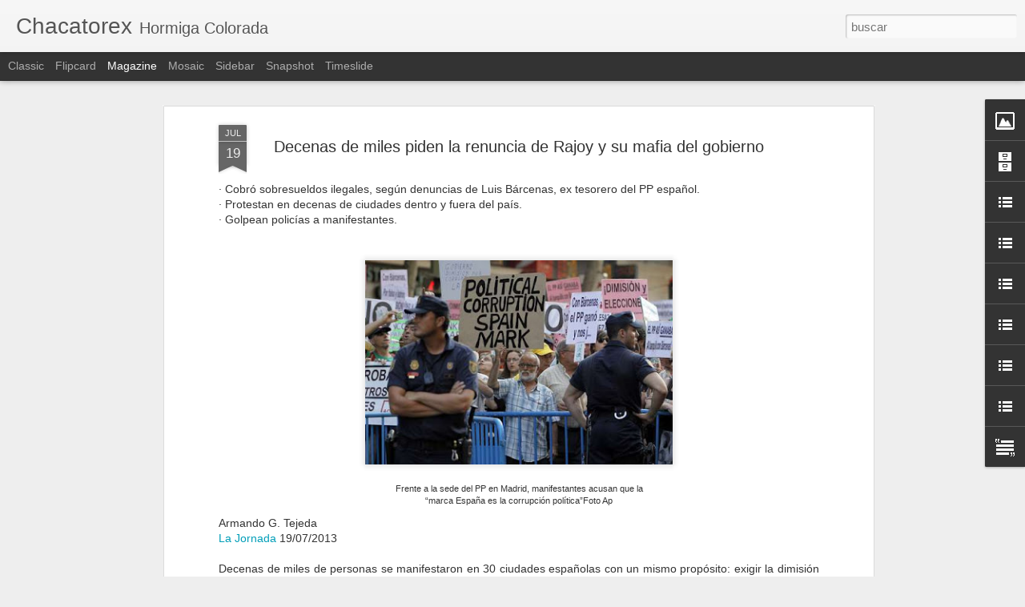

--- FILE ---
content_type: text/javascript; charset=UTF-8
request_url: https://chacatorex.blogspot.com/?v=0&action=initial&widgetId=BlogList1&responseType=js&xssi_token=AOuZoY6tx7lrbjgkge1rBKgpOxUnwSWdAQ%3A1764742474611
body_size: 2123
content:
try {
_WidgetManager._HandleControllerResult('BlogList1', 'initial',{'title': 'Blogs y webs de inter\xe9s', 'sortType': 'ALPHABETICAL', 'numItemsToShow': 0, 'showIcon': true, 'showItemTitle': true, 'showItemSnippet': true, 'showItemThumbnail': true, 'showTimePeriodSinceLastUpdate': true, 'tagName': 'BlogList1-chacatorex.blogspot.com', 'textColor': '#000', 'linkColor': '#00c', 'totalItems': 6, 'showAllText': 'Mostrar todo', 'showNText': 'Mostrar 6', 'items': [{'displayStyle': 'display: block;', 'blogTitle': 'Chiapas Denuncia P\xfablica', 'blogUrl': 'http://chiapasdenuncia.blogspot.com/', 'blogIconUrl': 'https://lh3.googleusercontent.com/blogger_img_proxy/AEn0k_s0LiHcASfOuZwPfHFsQ9Z2G00BZQGI_W9UesL9ob7M_ANmgDiFQPM2MdeZ6TwyuHkox5xXwaBBeuW8S4deM3kCgVuaFnUfXP2b9_rR5CqVEA4\x3ds16-w16-h16', 'itemTitle': 'Agresiones y amenazas a la Red Ambiental Del Valle de Jovel', 'itemUrl': 'http://chiapasdenuncia.blogspot.com/2020/12/agresiones-y-amenazas-la-red-ambiental.html', 'itemSnippet': '\n\n \n\nGrupo de choque agrede ambientalistas que defienden los humedales de \nmonta\xf1a Mar\xeda Eugenia en San Crist\xf3bal de las Casas, Chiapas.\n\n\nEl d\xeda de hoy mart...', 'itemThumbnail': {'url': 'https://1.bp.blogspot.com/-E4z14iAndkE/X-uvtY6dwWI/AAAAAAAAMk8/s6JPAc3Ow0Mv3hmSdeFxdHwtRClanyRJgCLcBGAsYHQ/s72-c/Coraz%25C3%25B2n%2Bde%2Bla%2Btierra.jpg', 'width': 72, 'height': 72}, 'timePeriodSinceLastUpdate': 'Hace 4 a\xf1os'}, {'displayStyle': 'display: block;', 'blogTitle': 'Desinform\xe9monos', 'blogUrl': 'https://desinformemonos.org/', 'blogIconUrl': 'https://lh3.googleusercontent.com/blogger_img_proxy/AEn0k_u8CjHeat0bRv77Iyh4nNYhdG3OTiXvsUOqwIQCC556zzG4R-LWt2HDp47Aa4TZl0ptQ4ks2nT1oHWELr8hoVNgOTnLydyfwtXlsA\x3ds16-w16-h16'}, {'displayStyle': 'display: block;', 'blogTitle': 'Enlace Zapatista', 'blogUrl': 'https://enlacezapatista.ezln.org.mx', 'blogIconUrl': 'https://lh3.googleusercontent.com/blogger_img_proxy/AEn0k_tpmlOswL5QCOim9NjcuA7BX0FZH-mL36hWKdwtarXPqy-6EOfBlA1iAjFwwRD6RXDLi8g51qnNflgUL-2EyxWhT8utB9NKkx7lI4RhjzZwZUU\x3ds16-w16-h16', 'itemTitle': '\u039c\u03b9\u03b1 \u03ba\u03bf\u03b9\u03bd\u03ae \u03c3\u03c4\u03ad\u03b3\u03b7', 'itemUrl': 'https://enlacezapatista.ezln.org.mx/2025/11/29/%ce%bc%ce%b9%ce%b1-%ce%ba%ce%bf%ce%b9%ce%bd%ce%ae-%cf%83%cf%84%ce%ad%ce%b3%ce%b7/', 'itemSnippet': '\u039c\u03b9\u03b1 \u03ba\u03bf\u03b9\u03bd\u03ae \u03c3\u03c4\u03ad\u03b3\u03b7 \u039c\u03b9\u03b1 \u03ba\u03b1\u03c4\u03b1\u03c3\u03ba\u03b5\u03c5\u03ae \u03bc\u03ad\u03c3\u03b1 \u03c3\u03c4\u03bf \u03b2\u03bf\u03c5\u03bd\u03cc. \u039c\u03b9\u03b1 \u03c0\u03c1\u03bf\u03bf\u03c0\u03c4\u03b9\u03ba\u03ae \u03b3\u03b9\u03b1 \u03c4\u03b7\u03bd \u03c5\u03b3\u03b5\u03af\u03b1. \n\u039c\u03b9\u03b1 \u03c4\u03b5\u03c7\u03bd\u03b9\u03ba\u03ae \u03c7\u03c4\u03b9\u03c3\u03af\u03bc\u03b1\u03c4\u03bf\u03c2. \u03a7\u03b9\u03bb\u03b9\u03ac\u03b4\u03b5\u03c2 \u03c7\u03ad\u03c1\u03b9\u03b1 \u03ba\u03b1\u03b9 \u03b8\u03ad\u03bb\u03b7\u03c3\u03b7, [\u2026]', 'itemThumbnail': '', 'timePeriodSinceLastUpdate': 'Hace 3 d\xedas'}, {'displayStyle': 'display: block;', 'blogTitle': 'Naranjas de Hiroshima', 'blogUrl': 'http://www.naranjasdehiroshima.com/', 'blogIconUrl': 'https://lh3.googleusercontent.com/blogger_img_proxy/AEn0k_uwkq67mMx0bgAUYPV-jYKTgf0NzIRTj9_dqy1NGT5mw7keYRsFt2-OfHwhMyMvMMXt6qirp8ivGXa3v1dtE3hnM-uxtKGH9tWVtGTjCUZIU5M\x3ds16-w16-h16', 'itemTitle': '1\xaa Muestra de Cine Documental Naranjas de Hiroshima en el canal MX Nuestro \nCine', 'itemUrl': 'http://www.naranjasdehiroshima.com/2025/04/1-muestra-de-cine-documental-naranjas.html', 'itemSnippet': '\n\n  \n\n*Naranjas de Hiroshima celebra 18 a\xf1os * *con la 1\xaa Muestra de Cine \nDocumental en MX Nuestro Cine*\n\n  \n\nEn celebraci\xf3n de su 18\xba aniversario, Naranjas...', 'itemThumbnail': {'url': 'https://blogger.googleusercontent.com/img/b/R29vZ2xl/AVvXsEiz2PYtzxVaJI_EFajXn5zNgXBw9PnjYREVeOBSX47OnYTSJy4BuDddiUOF0LlEGi_ZB4CeEDnilIthB594-eDEAmdEdYtM9CCz1GfZOJu-u3o91zyf6EckrT6L1yNmKyUBwhmZ3AVarJhndO7cCn-x9dNDwzwMOQqiXRTqlMBA-W3OnmGM5oyn4P-j6SSb/s72-w452-h640-c/Cartelera%201a%20Muestra%20Cine%20Documental%20Naranjas%20de%20Hiroshima%20en%20Mx%20Nuestro%20Cine%20Redes_Mesa%20de%20trabajo%201.png', 'width': 72, 'height': 72}, 'timePeriodSinceLastUpdate': 'Hace 7 meses'}, {'displayStyle': 'display: block;', 'blogTitle': 'SIPAZ', 'blogUrl': 'https://sipaz.wordpress.com', 'blogIconUrl': 'https://lh3.googleusercontent.com/blogger_img_proxy/AEn0k_szF5oSIVBMHQNB9cpMwQuPaQBjlxw6O6wycXBFs9JNfWiwdaZAFBVaHafiV0ZOTH9FuplGSPodwNLkUKsEAdQ_zdXCLxyrFAEzPg\x3ds16-w16-h16', 'itemTitle': 'Chiapas/ Nacional: Asesinan a Yerli Yaritza, buscadora de su padre \ndesaparecido en 2024', 'itemUrl': 'https://sipaz.wordpress.com/2025/11/28/chiapas-nacional-asesinan-a-yerli-yaritza-buscadora-de-su-padre-desaparecido-en-2024/', 'itemSnippet': 'El 22 de septiembre de 2025, la joven Yerli Yaritza, de 18 a\xf1os, estudiante \nde la Licenciatura en Enfermer\xeda y Obstetricia fue encontrada muerta en su \ncasa...', 'itemThumbnail': '', 'timePeriodSinceLastUpdate': 'Hace 4 d\xedas'}, {'displayStyle': 'display: block;', 'blogTitle': 'Zapateando', 'blogUrl': 'https://zapateando.wordpress.com', 'blogIconUrl': 'https://lh3.googleusercontent.com/blogger_img_proxy/AEn0k_u6DaF5ZRXXfE6UKVSLOaPv8DhYFYdsI-y0dshUW9py5zQVWn_kW7RwTqGOtnDc0W0CsT7zBzvzwd22Xwb-zV6KIAJn5sQgVMaZtrWZcvjV\x3ds16-w16-h16', 'itemTitle': '\xcddolos, tribus, palabras', 'itemUrl': 'https://zapateando.wordpress.com/2025/11/26/idolos-tribus-palabras/', 'itemSnippet': 'Hotel Abismo \xcddolos, tribus, palabras Javier Hern\xe1ndez Alp\xedzar Cuentan una \nan\xe9cdota sobre John Maynard Keynes seg\xfan la cual un periodista lo est\xe1 \nentrevist...', 'itemThumbnail': '', 'timePeriodSinceLastUpdate': 'Hace 6 d\xedas'}]});
} catch (e) {
  if (typeof log != 'undefined') {
    log('HandleControllerResult failed: ' + e);
  }
}


--- FILE ---
content_type: text/javascript; charset=UTF-8
request_url: https://chacatorex.blogspot.com/?v=0&action=initial&widgetId=LinkList5&responseType=js&xssi_token=AOuZoY6tx7lrbjgkge1rBKgpOxUnwSWdAQ%3A1764742474611
body_size: 22
content:
try {
_WidgetManager._HandleControllerResult('LinkList5', 'initial',{'title': 'Enlaces destacados', 'sorting': 'none', 'shownum': -1, 'links': [{'name': 'Convenio 169 OIT', 'target': 'http://caio.uy.over-blog.com/article-informe-alternativo-sobre-el-cumplimiento-del-convenio-169-de-la-oit-2009-56026991.html'}, {'name': 'Declaraci\xf3n de las Naciones Unidas sobre los derechos de los pueblos ind\xedgenas', 'target': 'http://caio.uy.over-blog.com/article-declaracion-de-las-naciones-unidas-sobre-los-derechos-de-los-pueblos-indigenas-60801890.html'}]});
} catch (e) {
  if (typeof log != 'undefined') {
    log('HandleControllerResult failed: ' + e);
  }
}


--- FILE ---
content_type: text/javascript; charset=UTF-8
request_url: https://chacatorex.blogspot.com/?v=0&action=initial&widgetId=LinkList5&responseType=js&xssi_token=AOuZoY6tx7lrbjgkge1rBKgpOxUnwSWdAQ%3A1764742474611
body_size: 26
content:
try {
_WidgetManager._HandleControllerResult('LinkList5', 'initial',{'title': 'Enlaces destacados', 'sorting': 'none', 'shownum': -1, 'links': [{'name': 'Convenio 169 OIT', 'target': 'http://caio.uy.over-blog.com/article-informe-alternativo-sobre-el-cumplimiento-del-convenio-169-de-la-oit-2009-56026991.html'}, {'name': 'Declaraci\xf3n de las Naciones Unidas sobre los derechos de los pueblos ind\xedgenas', 'target': 'http://caio.uy.over-blog.com/article-declaracion-de-las-naciones-unidas-sobre-los-derechos-de-los-pueblos-indigenas-60801890.html'}]});
} catch (e) {
  if (typeof log != 'undefined') {
    log('HandleControllerResult failed: ' + e);
  }
}


--- FILE ---
content_type: text/javascript; charset=UTF-8
request_url: https://chacatorex.blogspot.com/?v=0&action=initial&widgetId=Text1&responseType=js&xssi_token=AOuZoY6tx7lrbjgkge1rBKgpOxUnwSWdAQ%3A1764742474611
body_size: 411
content:
try {
_WidgetManager._HandleControllerResult('Text1', 'initial',{'content': '\x3cul\x3e\x3cli\x3e\x3cspan style\x3d\x22font-weight: bold;\x22\x3e\x3cspan style\x3d\x22color:black;\x22\x3eCARTA PRIMERA\x3c/span\x3e\x3cspan style\x3d\x22color:black;\x22\x3e \x3c/span\x3e\x3c/span\x3e(completa)  del SCI Marcos a Don Luis Villoro.\x3cspan style\x3d\x22font-weight: bold;\x22\x3e\x3cspan style\x3d\x22color:#000099;\x22\x3e \x3c/span\x3e\x3c/span\x3e\x3ca href\x3d\x22http://chacatorex.blogspot.com/2011/03/carta-primera-completa-del-sci-marcos.html\x22\x3e\x3cspan style\x3d\x22font-weight: bold;\x22\x3e\x3cspan style\x3d\x22color:#000099;\x22\x3eLas 4 partes del texto Apuntes sobre  las guerras, inicio del intercambio epistolar sobre \xc9tica y Pol\xedtica.  Enero-Febrero de 2011\x3c/span\x3e\x3c/span\x3e\x3c/a\x3e\x3c/li\x3e\x3c/ul\x3e\x3cul\x3e\x3cli\x3e\x3cspan style\x3d\x22font-weight: bold;\x22\x3eCARTA SEGUNDA\x3c/span\x3e del SCI Marcos a Don Luis Villoro. \x3ca href\x3d\x22http://chacatorex.blogspot.com/2011/04/sci-marcos-de-la-reflexion-critica.html\x22 style\x3d\x22font-weight: bold;\x22\x3e\x3cspan style\x3d\x22color:#000099;\x22\x3eSCI Marcos: DE LA REFLEXI\xd3N CR\xedTICA, INDIVIDU@S Y COLECTIV@S. \x3cspan style\x3d\x22color:#660000;\x22\x3eCarta Segunda\x3c/span\x3e a Luis Villoro en el intercambio epistolar sobre \xc9tica y Pol\xedtica. Abril de 2011\x3c/span\x3e\x3c/a\x3e\x3c/li\x3e\x3c/ul\x3e\x3cul\x3e\x3cli\x3e\x3cspan style\x3d\x22font-weight: bold;\x22\x3eCARTA TERCERA\x3c/span\x3e del SCI Marcos a Don Luis Villoro. \x3ca href\x3d\x22http://chacatorex.blogspot.com/2011/08/sci-marcos-tal-vez-carta-tercera-don.html\x22\x3e\x3cspan style\x3d\x22font-weight: bold;color:#000099;\x22\x3e\x3cspan style\x3d\x22color:#000099;\x22\x3eSCI Marcos: TAL VEZ... (\x3c/span\x3e\x3cspan style\x3d\x22color:#660000;\x22\x3eCarta Tercera\x3c/span\x3e a Don Luis Villoro en el intercambio sobre \xc9tica y Pol\xedtica). Julio - Agosto de 2011\x3c/span\x3e\x3c/a\x3e\x3c/li\x3e\x3c/ul\x3e\x3cul\x3e\x3cli\x3e\x3cspan style\x3d\x22font-weight: bold;\x22\x3eCARTA CUARTA\x3c/span\x3e del SCI Marcos a Don Luis Villoro. \x3ca href\x3d\x22http://chacatorex.blogspot.com/2011/12/sci-marcos-una-muerte-o-una-vida-carta.html\x22\x3e\x3cspan style\x3d\x22font-weight: bold;color:#000099;\x22\x3e\x3cspan style\x3d\x22color:#000099;\x22\x3eSCI Marcos: TAL VEZ... (\x3c/span\x3e\x3cspan style\x3d\x22color:#660000;\x22\x3eCarta Cuarta\x3c/span\x3e a Don Luis Villoro en el intercambio sobre \xc9tica y Pol\xedtica). Octubre - Noviembre de 2011\x3c/span\x3e\x3c/a\x3e\x3c/li\x3e\x3c/ul\x3e\x3cp\x3e\x3ca href\x3d\x22http://enlacezapatista.ezln.org.mx/index.php?cat\x3d3\x22\x3eM\xe1s comunicados de la Comisi\xf3n Sexta \xbb\x3c/a\x3e\x3c/p\x3e', 'title': 'Intercambio epistolar sobre \xc9tica y Pol\xedtica. SCI Marcos a Don Luis Villoro.'});
} catch (e) {
  if (typeof log != 'undefined') {
    log('HandleControllerResult failed: ' + e);
  }
}


--- FILE ---
content_type: text/javascript; charset=UTF-8
request_url: https://chacatorex.blogspot.com/?v=0&action=initial&widgetId=LinkList2&responseType=js&xssi_token=AOuZoY6tx7lrbjgkge1rBKgpOxUnwSWdAQ%3A1764742474611
body_size: -29
content:
try {
_WidgetManager._HandleControllerResult('LinkList2', 'initial',{'title': 'Medios M\xe9xico', 'sorting': 'alpha', 'shownum': -1, 'links': [{'name': 'Aristegui Noticias', 'target': 'http://aristeguinoticias.com/'}, {'name': 'Contral\xednea', 'target': 'http://contralinea.com.mx/'}, {'name': 'El Universal', 'target': 'http://www.eluniversal.com.mx/'}, {'name': 'La Cr\xf3nica', 'target': 'http://www.cronica.com.mx/'}, {'name': 'La Jornada', 'target': 'http://www.jornada.unam.mx/'}, {'name': 'Milenio', 'target': 'http://www.milenio.com/'}, {'name': 'Proceso', 'target': 'http://www.proceso.com.mx/'}, {'name': 'Reforma', 'target': 'http://www.reforma.com/'}]});
} catch (e) {
  if (typeof log != 'undefined') {
    log('HandleControllerResult failed: ' + e);
  }
}


--- FILE ---
content_type: text/javascript; charset=UTF-8
request_url: https://chacatorex.blogspot.com/?v=0&action=initial&widgetId=BlogArchive1&responseType=js&xssi_token=AOuZoY6tx7lrbjgkge1rBKgpOxUnwSWdAQ%3A1764742474611
body_size: 7878
content:
try {
_WidgetManager._HandleControllerResult('BlogArchive1', 'initial',{'url': 'https://chacatorex.blogspot.com/search?updated-min\x3d1969-12-31T18:00:00-06:00\x26updated-max\x3d292278994-08-17T07:12:55Z\x26max-results\x3d50', 'name': 'All Posts', 'expclass': 'expanded', 'toggleId': 'ALL-0', 'post-count': 8070, 'data': [{'url': 'https://chacatorex.blogspot.com/2022/', 'name': '2022', 'expclass': 'expanded', 'toggleId': 'YEARLY-1641016800000', 'post-count': 7, 'data': [{'url': 'https://chacatorex.blogspot.com/2022_12_11_archive.html', 'name': '12/11 - 12/18', 'expclass': 'expanded', 'toggleId': 'WEEKLY-1670738400000', 'post-count': 3, 'posts': [{'title': 'Newroz Ahmed: \u201cSi Turquia ens ataca, suspendrem le...', 'url': 'https://chacatorex.blogspot.com/2022/12/newroz-ahmed-si-turquia-ens-ataca.html'}, {'title': 'Open Arms agradece a los zapatistas, solidaridad y...', 'url': 'https://chacatorex.blogspot.com/2022/12/open-arms-agradece-los-zapatistas.html'}, {'title': 'Zapatistas llevan \xabotro mundo posible\xbb al Museo Re...', 'url': 'https://chacatorex.blogspot.com/2022/12/zapatistas-llevan-otro-mundo-posible-al.html'}]}, {'url': 'https://chacatorex.blogspot.com/2022_10_09_archive.html', 'name': '10/09 - 10/16', 'expclass': 'collapsed', 'toggleId': 'WEEKLY-1665291600000', 'post-count': 1}, {'url': 'https://chacatorex.blogspot.com/2022_10_02_archive.html', 'name': '10/02 - 10/09', 'expclass': 'collapsed', 'toggleId': 'WEEKLY-1664686800000', 'post-count': 1}, {'url': 'https://chacatorex.blogspot.com/2022_07_24_archive.html', 'name': '07/24 - 07/31', 'expclass': 'collapsed', 'toggleId': 'WEEKLY-1658638800000', 'post-count': 1}, {'url': 'https://chacatorex.blogspot.com/2022_06_26_archive.html', 'name': '06/26 - 07/03', 'expclass': 'collapsed', 'toggleId': 'WEEKLY-1656219600000', 'post-count': 1}]}, {'url': 'https://chacatorex.blogspot.com/2021/', 'name': '2021', 'expclass': 'collapsed', 'toggleId': 'YEARLY-1609480800000', 'post-count': 61, 'data': [{'url': 'https://chacatorex.blogspot.com/2021_07_18_archive.html', 'name': '07/18 - 07/25', 'expclass': 'collapsed', 'toggleId': 'WEEKLY-1626584400000', 'post-count': 3}, {'url': 'https://chacatorex.blogspot.com/2021_07_11_archive.html', 'name': '07/11 - 07/18', 'expclass': 'collapsed', 'toggleId': 'WEEKLY-1625979600000', 'post-count': 8}, {'url': 'https://chacatorex.blogspot.com/2021_07_04_archive.html', 'name': '07/04 - 07/11', 'expclass': 'collapsed', 'toggleId': 'WEEKLY-1625374800000', 'post-count': 14}, {'url': 'https://chacatorex.blogspot.com/2021_06_20_archive.html', 'name': '06/20 - 06/27', 'expclass': 'collapsed', 'toggleId': 'WEEKLY-1624165200000', 'post-count': 2}, {'url': 'https://chacatorex.blogspot.com/2021_06_13_archive.html', 'name': '06/13 - 06/20', 'expclass': 'collapsed', 'toggleId': 'WEEKLY-1623560400000', 'post-count': 3}, {'url': 'https://chacatorex.blogspot.com/2021_06_06_archive.html', 'name': '06/06 - 06/13', 'expclass': 'collapsed', 'toggleId': 'WEEKLY-1622955600000', 'post-count': 2}, {'url': 'https://chacatorex.blogspot.com/2021_05_09_archive.html', 'name': '05/09 - 05/16', 'expclass': 'collapsed', 'toggleId': 'WEEKLY-1620536400000', 'post-count': 1}, {'url': 'https://chacatorex.blogspot.com/2021_05_02_archive.html', 'name': '05/02 - 05/09', 'expclass': 'collapsed', 'toggleId': 'WEEKLY-1619931600000', 'post-count': 5}, {'url': 'https://chacatorex.blogspot.com/2021_04_25_archive.html', 'name': '04/25 - 05/02', 'expclass': 'collapsed', 'toggleId': 'WEEKLY-1619326800000', 'post-count': 8}, {'url': 'https://chacatorex.blogspot.com/2021_04_18_archive.html', 'name': '04/18 - 04/25', 'expclass': 'collapsed', 'toggleId': 'WEEKLY-1618722000000', 'post-count': 1}, {'url': 'https://chacatorex.blogspot.com/2021_04_11_archive.html', 'name': '04/11 - 04/18', 'expclass': 'collapsed', 'toggleId': 'WEEKLY-1618117200000', 'post-count': 2}, {'url': 'https://chacatorex.blogspot.com/2021_03_07_archive.html', 'name': '03/07 - 03/14', 'expclass': 'collapsed', 'toggleId': 'WEEKLY-1615096800000', 'post-count': 1}, {'url': 'https://chacatorex.blogspot.com/2021_02_28_archive.html', 'name': '02/28 - 03/07', 'expclass': 'collapsed', 'toggleId': 'WEEKLY-1614492000000', 'post-count': 4}, {'url': 'https://chacatorex.blogspot.com/2021_02_14_archive.html', 'name': '02/14 - 02/21', 'expclass': 'collapsed', 'toggleId': 'WEEKLY-1613282400000', 'post-count': 4}, {'url': 'https://chacatorex.blogspot.com/2021_02_07_archive.html', 'name': '02/07 - 02/14', 'expclass': 'collapsed', 'toggleId': 'WEEKLY-1612677600000', 'post-count': 2}, {'url': 'https://chacatorex.blogspot.com/2021_01_31_archive.html', 'name': '01/31 - 02/07', 'expclass': 'collapsed', 'toggleId': 'WEEKLY-1612072800000', 'post-count': 1}]}, {'url': 'https://chacatorex.blogspot.com/2020/', 'name': '2020', 'expclass': 'collapsed', 'toggleId': 'YEARLY-1577858400000', 'post-count': 20, 'data': [{'url': 'https://chacatorex.blogspot.com/2020_12_27_archive.html', 'name': '12/27 - 01/03', 'expclass': 'collapsed', 'toggleId': 'WEEKLY-1609048800000', 'post-count': 4}, {'url': 'https://chacatorex.blogspot.com/2020_12_20_archive.html', 'name': '12/20 - 12/27', 'expclass': 'collapsed', 'toggleId': 'WEEKLY-1608444000000', 'post-count': 1}, {'url': 'https://chacatorex.blogspot.com/2020_10_18_archive.html', 'name': '10/18 - 10/25', 'expclass': 'collapsed', 'toggleId': 'WEEKLY-1602997200000', 'post-count': 1}, {'url': 'https://chacatorex.blogspot.com/2020_10_04_archive.html', 'name': '10/04 - 10/11', 'expclass': 'collapsed', 'toggleId': 'WEEKLY-1601787600000', 'post-count': 2}, {'url': 'https://chacatorex.blogspot.com/2020_05_24_archive.html', 'name': '05/24 - 05/31', 'expclass': 'collapsed', 'toggleId': 'WEEKLY-1590296400000', 'post-count': 12}]}, {'url': 'https://chacatorex.blogspot.com/2019/', 'name': '2019', 'expclass': 'collapsed', 'toggleId': 'YEARLY-1546322400000', 'post-count': 208, 'data': [{'url': 'https://chacatorex.blogspot.com/2019_07_21_archive.html', 'name': '07/21 - 07/28', 'expclass': 'collapsed', 'toggleId': 'WEEKLY-1563685200000', 'post-count': 7}, {'url': 'https://chacatorex.blogspot.com/2019_07_14_archive.html', 'name': '07/14 - 07/21', 'expclass': 'collapsed', 'toggleId': 'WEEKLY-1563080400000', 'post-count': 9}, {'url': 'https://chacatorex.blogspot.com/2019_07_07_archive.html', 'name': '07/07 - 07/14', 'expclass': 'collapsed', 'toggleId': 'WEEKLY-1562475600000', 'post-count': 1}, {'url': 'https://chacatorex.blogspot.com/2019_06_30_archive.html', 'name': '06/30 - 07/07', 'expclass': 'collapsed', 'toggleId': 'WEEKLY-1561870800000', 'post-count': 2}, {'url': 'https://chacatorex.blogspot.com/2019_06_23_archive.html', 'name': '06/23 - 06/30', 'expclass': 'collapsed', 'toggleId': 'WEEKLY-1561266000000', 'post-count': 5}, {'url': 'https://chacatorex.blogspot.com/2019_06_16_archive.html', 'name': '06/16 - 06/23', 'expclass': 'collapsed', 'toggleId': 'WEEKLY-1560661200000', 'post-count': 12}, {'url': 'https://chacatorex.blogspot.com/2019_06_09_archive.html', 'name': '06/09 - 06/16', 'expclass': 'collapsed', 'toggleId': 'WEEKLY-1560056400000', 'post-count': 10}, {'url': 'https://chacatorex.blogspot.com/2019_06_02_archive.html', 'name': '06/02 - 06/09', 'expclass': 'collapsed', 'toggleId': 'WEEKLY-1559451600000', 'post-count': 2}, {'url': 'https://chacatorex.blogspot.com/2019_05_26_archive.html', 'name': '05/26 - 06/02', 'expclass': 'collapsed', 'toggleId': 'WEEKLY-1558846800000', 'post-count': 3}, {'url': 'https://chacatorex.blogspot.com/2019_05_19_archive.html', 'name': '05/19 - 05/26', 'expclass': 'collapsed', 'toggleId': 'WEEKLY-1558242000000', 'post-count': 15}, {'url': 'https://chacatorex.blogspot.com/2019_05_12_archive.html', 'name': '05/12 - 05/19', 'expclass': 'collapsed', 'toggleId': 'WEEKLY-1557637200000', 'post-count': 16}, {'url': 'https://chacatorex.blogspot.com/2019_05_05_archive.html', 'name': '05/05 - 05/12', 'expclass': 'collapsed', 'toggleId': 'WEEKLY-1557032400000', 'post-count': 16}, {'url': 'https://chacatorex.blogspot.com/2019_04_28_archive.html', 'name': '04/28 - 05/05', 'expclass': 'collapsed', 'toggleId': 'WEEKLY-1556427600000', 'post-count': 14}, {'url': 'https://chacatorex.blogspot.com/2019_04_21_archive.html', 'name': '04/21 - 04/28', 'expclass': 'collapsed', 'toggleId': 'WEEKLY-1555822800000', 'post-count': 15}, {'url': 'https://chacatorex.blogspot.com/2019_04_07_archive.html', 'name': '04/07 - 04/14', 'expclass': 'collapsed', 'toggleId': 'WEEKLY-1554616800000', 'post-count': 14}, {'url': 'https://chacatorex.blogspot.com/2019_03_31_archive.html', 'name': '03/31 - 04/07', 'expclass': 'collapsed', 'toggleId': 'WEEKLY-1554012000000', 'post-count': 3}, {'url': 'https://chacatorex.blogspot.com/2019_03_24_archive.html', 'name': '03/24 - 03/31', 'expclass': 'collapsed', 'toggleId': 'WEEKLY-1553407200000', 'post-count': 8}, {'url': 'https://chacatorex.blogspot.com/2019_03_17_archive.html', 'name': '03/17 - 03/24', 'expclass': 'collapsed', 'toggleId': 'WEEKLY-1552802400000', 'post-count': 5}, {'url': 'https://chacatorex.blogspot.com/2019_03_10_archive.html', 'name': '03/10 - 03/17', 'expclass': 'collapsed', 'toggleId': 'WEEKLY-1552197600000', 'post-count': 4}, {'url': 'https://chacatorex.blogspot.com/2019_03_03_archive.html', 'name': '03/03 - 03/10', 'expclass': 'collapsed', 'toggleId': 'WEEKLY-1551592800000', 'post-count': 6}, {'url': 'https://chacatorex.blogspot.com/2019_02_24_archive.html', 'name': '02/24 - 03/03', 'expclass': 'collapsed', 'toggleId': 'WEEKLY-1550988000000', 'post-count': 1}, {'url': 'https://chacatorex.blogspot.com/2019_02_17_archive.html', 'name': '02/17 - 02/24', 'expclass': 'collapsed', 'toggleId': 'WEEKLY-1550383200000', 'post-count': 8}, {'url': 'https://chacatorex.blogspot.com/2019_02_10_archive.html', 'name': '02/10 - 02/17', 'expclass': 'collapsed', 'toggleId': 'WEEKLY-1549778400000', 'post-count': 12}, {'url': 'https://chacatorex.blogspot.com/2019_02_03_archive.html', 'name': '02/03 - 02/10', 'expclass': 'collapsed', 'toggleId': 'WEEKLY-1549173600000', 'post-count': 2}, {'url': 'https://chacatorex.blogspot.com/2019_01_27_archive.html', 'name': '01/27 - 02/03', 'expclass': 'collapsed', 'toggleId': 'WEEKLY-1548568800000', 'post-count': 8}, {'url': 'https://chacatorex.blogspot.com/2019_01_20_archive.html', 'name': '01/20 - 01/27', 'expclass': 'collapsed', 'toggleId': 'WEEKLY-1547964000000', 'post-count': 3}, {'url': 'https://chacatorex.blogspot.com/2019_01_06_archive.html', 'name': '01/06 - 01/13', 'expclass': 'collapsed', 'toggleId': 'WEEKLY-1546754400000', 'post-count': 7}]}, {'url': 'https://chacatorex.blogspot.com/2018/', 'name': '2018', 'expclass': 'collapsed', 'toggleId': 'YEARLY-1514786400000', 'post-count': 23, 'data': [{'url': 'https://chacatorex.blogspot.com/2018_12_30_archive.html', 'name': '12/30 - 01/06', 'expclass': 'collapsed', 'toggleId': 'WEEKLY-1546149600000', 'post-count': 19}, {'url': 'https://chacatorex.blogspot.com/2018_12_23_archive.html', 'name': '12/23 - 12/30', 'expclass': 'collapsed', 'toggleId': 'WEEKLY-1545544800000', 'post-count': 1}, {'url': 'https://chacatorex.blogspot.com/2018_12_16_archive.html', 'name': '12/16 - 12/23', 'expclass': 'collapsed', 'toggleId': 'WEEKLY-1544940000000', 'post-count': 1}, {'url': 'https://chacatorex.blogspot.com/2018_12_09_archive.html', 'name': '12/09 - 12/16', 'expclass': 'collapsed', 'toggleId': 'WEEKLY-1544335200000', 'post-count': 1}, {'url': 'https://chacatorex.blogspot.com/2018_03_11_archive.html', 'name': '03/11 - 03/18', 'expclass': 'collapsed', 'toggleId': 'WEEKLY-1520748000000', 'post-count': 1}]}, {'url': 'https://chacatorex.blogspot.com/2017/', 'name': '2017', 'expclass': 'collapsed', 'toggleId': 'YEARLY-1483250400000', 'post-count': 278, 'data': [{'url': 'https://chacatorex.blogspot.com/2017_12_10_archive.html', 'name': '12/10 - 12/17', 'expclass': 'collapsed', 'toggleId': 'WEEKLY-1512885600000', 'post-count': 1}, {'url': 'https://chacatorex.blogspot.com/2017_12_03_archive.html', 'name': '12/03 - 12/10', 'expclass': 'collapsed', 'toggleId': 'WEEKLY-1512280800000', 'post-count': 11}, {'url': 'https://chacatorex.blogspot.com/2017_11_26_archive.html', 'name': '11/26 - 12/03', 'expclass': 'collapsed', 'toggleId': 'WEEKLY-1511676000000', 'post-count': 24}, {'url': 'https://chacatorex.blogspot.com/2017_11_19_archive.html', 'name': '11/19 - 11/26', 'expclass': 'collapsed', 'toggleId': 'WEEKLY-1511071200000', 'post-count': 22}, {'url': 'https://chacatorex.blogspot.com/2017_11_12_archive.html', 'name': '11/12 - 11/19', 'expclass': 'collapsed', 'toggleId': 'WEEKLY-1510466400000', 'post-count': 28}, {'url': 'https://chacatorex.blogspot.com/2017_11_05_archive.html', 'name': '11/05 - 11/12', 'expclass': 'collapsed', 'toggleId': 'WEEKLY-1509861600000', 'post-count': 29}, {'url': 'https://chacatorex.blogspot.com/2017_10_29_archive.html', 'name': '10/29 - 11/05', 'expclass': 'collapsed', 'toggleId': 'WEEKLY-1509253200000', 'post-count': 16}, {'url': 'https://chacatorex.blogspot.com/2017_10_22_archive.html', 'name': '10/22 - 10/29', 'expclass': 'collapsed', 'toggleId': 'WEEKLY-1508648400000', 'post-count': 14}, {'url': 'https://chacatorex.blogspot.com/2017_10_15_archive.html', 'name': '10/15 - 10/22', 'expclass': 'collapsed', 'toggleId': 'WEEKLY-1508043600000', 'post-count': 16}, {'url': 'https://chacatorex.blogspot.com/2017_10_08_archive.html', 'name': '10/08 - 10/15', 'expclass': 'collapsed', 'toggleId': 'WEEKLY-1507438800000', 'post-count': 24}, {'url': 'https://chacatorex.blogspot.com/2017_10_01_archive.html', 'name': '10/01 - 10/08', 'expclass': 'collapsed', 'toggleId': 'WEEKLY-1506834000000', 'post-count': 9}, {'url': 'https://chacatorex.blogspot.com/2017_09_24_archive.html', 'name': '09/24 - 10/01', 'expclass': 'collapsed', 'toggleId': 'WEEKLY-1506229200000', 'post-count': 12}, {'url': 'https://chacatorex.blogspot.com/2017_09_17_archive.html', 'name': '09/17 - 09/24', 'expclass': 'collapsed', 'toggleId': 'WEEKLY-1505624400000', 'post-count': 7}, {'url': 'https://chacatorex.blogspot.com/2017_09_10_archive.html', 'name': '09/10 - 09/17', 'expclass': 'collapsed', 'toggleId': 'WEEKLY-1505019600000', 'post-count': 7}, {'url': 'https://chacatorex.blogspot.com/2017_08_20_archive.html', 'name': '08/20 - 08/27', 'expclass': 'collapsed', 'toggleId': 'WEEKLY-1503205200000', 'post-count': 1}, {'url': 'https://chacatorex.blogspot.com/2017_07_30_archive.html', 'name': '07/30 - 08/06', 'expclass': 'collapsed', 'toggleId': 'WEEKLY-1501390800000', 'post-count': 3}, {'url': 'https://chacatorex.blogspot.com/2017_07_23_archive.html', 'name': '07/23 - 07/30', 'expclass': 'collapsed', 'toggleId': 'WEEKLY-1500786000000', 'post-count': 16}, {'url': 'https://chacatorex.blogspot.com/2017_07_16_archive.html', 'name': '07/16 - 07/23', 'expclass': 'collapsed', 'toggleId': 'WEEKLY-1500181200000', 'post-count': 1}, {'url': 'https://chacatorex.blogspot.com/2017_07_09_archive.html', 'name': '07/09 - 07/16', 'expclass': 'collapsed', 'toggleId': 'WEEKLY-1499576400000', 'post-count': 1}, {'url': 'https://chacatorex.blogspot.com/2017_07_02_archive.html', 'name': '07/02 - 07/09', 'expclass': 'collapsed', 'toggleId': 'WEEKLY-1498971600000', 'post-count': 5}, {'url': 'https://chacatorex.blogspot.com/2017_06_25_archive.html', 'name': '06/25 - 07/02', 'expclass': 'collapsed', 'toggleId': 'WEEKLY-1498366800000', 'post-count': 3}, {'url': 'https://chacatorex.blogspot.com/2017_05_28_archive.html', 'name': '05/28 - 06/04', 'expclass': 'collapsed', 'toggleId': 'WEEKLY-1495947600000', 'post-count': 4}, {'url': 'https://chacatorex.blogspot.com/2017_05_21_archive.html', 'name': '05/21 - 05/28', 'expclass': 'collapsed', 'toggleId': 'WEEKLY-1495342800000', 'post-count': 1}, {'url': 'https://chacatorex.blogspot.com/2017_01_15_archive.html', 'name': '01/15 - 01/22', 'expclass': 'collapsed', 'toggleId': 'WEEKLY-1484460000000', 'post-count': 3}, {'url': 'https://chacatorex.blogspot.com/2017_01_08_archive.html', 'name': '01/08 - 01/15', 'expclass': 'collapsed', 'toggleId': 'WEEKLY-1483855200000', 'post-count': 2}, {'url': 'https://chacatorex.blogspot.com/2017_01_01_archive.html', 'name': '01/01 - 01/08', 'expclass': 'collapsed', 'toggleId': 'WEEKLY-1483250400000', 'post-count': 18}]}, {'url': 'https://chacatorex.blogspot.com/2016/', 'name': '2016', 'expclass': 'collapsed', 'toggleId': 'YEARLY-1451628000000', 'post-count': 124, 'data': [{'url': 'https://chacatorex.blogspot.com/2016_12_25_archive.html', 'name': '12/25 - 01/01', 'expclass': 'collapsed', 'toggleId': 'WEEKLY-1482645600000', 'post-count': 14}, {'url': 'https://chacatorex.blogspot.com/2016_12_18_archive.html', 'name': '12/18 - 12/25', 'expclass': 'collapsed', 'toggleId': 'WEEKLY-1482040800000', 'post-count': 2}, {'url': 'https://chacatorex.blogspot.com/2016_12_11_archive.html', 'name': '12/11 - 12/18', 'expclass': 'collapsed', 'toggleId': 'WEEKLY-1481436000000', 'post-count': 1}, {'url': 'https://chacatorex.blogspot.com/2016_12_04_archive.html', 'name': '12/04 - 12/11', 'expclass': 'collapsed', 'toggleId': 'WEEKLY-1480831200000', 'post-count': 4}, {'url': 'https://chacatorex.blogspot.com/2016_11_27_archive.html', 'name': '11/27 - 12/04', 'expclass': 'collapsed', 'toggleId': 'WEEKLY-1480226400000', 'post-count': 3}, {'url': 'https://chacatorex.blogspot.com/2016_11_20_archive.html', 'name': '11/20 - 11/27', 'expclass': 'collapsed', 'toggleId': 'WEEKLY-1479621600000', 'post-count': 2}, {'url': 'https://chacatorex.blogspot.com/2016_11_13_archive.html', 'name': '11/13 - 11/20', 'expclass': 'collapsed', 'toggleId': 'WEEKLY-1479016800000', 'post-count': 1}, {'url': 'https://chacatorex.blogspot.com/2016_11_06_archive.html', 'name': '11/06 - 11/13', 'expclass': 'collapsed', 'toggleId': 'WEEKLY-1478412000000', 'post-count': 2}, {'url': 'https://chacatorex.blogspot.com/2016_10_30_archive.html', 'name': '10/30 - 11/06', 'expclass': 'collapsed', 'toggleId': 'WEEKLY-1477803600000', 'post-count': 2}, {'url': 'https://chacatorex.blogspot.com/2016_10_23_archive.html', 'name': '10/23 - 10/30', 'expclass': 'collapsed', 'toggleId': 'WEEKLY-1477198800000', 'post-count': 7}, {'url': 'https://chacatorex.blogspot.com/2016_10_16_archive.html', 'name': '10/16 - 10/23', 'expclass': 'collapsed', 'toggleId': 'WEEKLY-1476594000000', 'post-count': 2}, {'url': 'https://chacatorex.blogspot.com/2016_10_09_archive.html', 'name': '10/09 - 10/16', 'expclass': 'collapsed', 'toggleId': 'WEEKLY-1475989200000', 'post-count': 7}, {'url': 'https://chacatorex.blogspot.com/2016_10_02_archive.html', 'name': '10/02 - 10/09', 'expclass': 'collapsed', 'toggleId': 'WEEKLY-1475384400000', 'post-count': 2}, {'url': 'https://chacatorex.blogspot.com/2016_08_07_archive.html', 'name': '08/07 - 08/14', 'expclass': 'collapsed', 'toggleId': 'WEEKLY-1470546000000', 'post-count': 2}, {'url': 'https://chacatorex.blogspot.com/2016_07_31_archive.html', 'name': '07/31 - 08/07', 'expclass': 'collapsed', 'toggleId': 'WEEKLY-1469941200000', 'post-count': 3}, {'url': 'https://chacatorex.blogspot.com/2016_07_24_archive.html', 'name': '07/24 - 07/31', 'expclass': 'collapsed', 'toggleId': 'WEEKLY-1469336400000', 'post-count': 12}, {'url': 'https://chacatorex.blogspot.com/2016_07_17_archive.html', 'name': '07/17 - 07/24', 'expclass': 'collapsed', 'toggleId': 'WEEKLY-1468731600000', 'post-count': 9}, {'url': 'https://chacatorex.blogspot.com/2016_07_10_archive.html', 'name': '07/10 - 07/17', 'expclass': 'collapsed', 'toggleId': 'WEEKLY-1468126800000', 'post-count': 4}, {'url': 'https://chacatorex.blogspot.com/2016_07_03_archive.html', 'name': '07/03 - 07/10', 'expclass': 'collapsed', 'toggleId': 'WEEKLY-1467522000000', 'post-count': 4}, {'url': 'https://chacatorex.blogspot.com/2016_06_19_archive.html', 'name': '06/19 - 06/26', 'expclass': 'collapsed', 'toggleId': 'WEEKLY-1466312400000', 'post-count': 5}, {'url': 'https://chacatorex.blogspot.com/2016_06_12_archive.html', 'name': '06/12 - 06/19', 'expclass': 'collapsed', 'toggleId': 'WEEKLY-1465707600000', 'post-count': 2}, {'url': 'https://chacatorex.blogspot.com/2016_06_05_archive.html', 'name': '06/05 - 06/12', 'expclass': 'collapsed', 'toggleId': 'WEEKLY-1465102800000', 'post-count': 1}, {'url': 'https://chacatorex.blogspot.com/2016_05_29_archive.html', 'name': '05/29 - 06/05', 'expclass': 'collapsed', 'toggleId': 'WEEKLY-1464498000000', 'post-count': 1}, {'url': 'https://chacatorex.blogspot.com/2016_05_22_archive.html', 'name': '05/22 - 05/29', 'expclass': 'collapsed', 'toggleId': 'WEEKLY-1463893200000', 'post-count': 1}, {'url': 'https://chacatorex.blogspot.com/2016_05_15_archive.html', 'name': '05/15 - 05/22', 'expclass': 'collapsed', 'toggleId': 'WEEKLY-1463288400000', 'post-count': 6}, {'url': 'https://chacatorex.blogspot.com/2016_05_01_archive.html', 'name': '05/01 - 05/08', 'expclass': 'collapsed', 'toggleId': 'WEEKLY-1462078800000', 'post-count': 1}, {'url': 'https://chacatorex.blogspot.com/2016_04_10_archive.html', 'name': '04/10 - 04/17', 'expclass': 'collapsed', 'toggleId': 'WEEKLY-1460264400000', 'post-count': 1}, {'url': 'https://chacatorex.blogspot.com/2016_03_13_archive.html', 'name': '03/13 - 03/20', 'expclass': 'collapsed', 'toggleId': 'WEEKLY-1457848800000', 'post-count': 2}, {'url': 'https://chacatorex.blogspot.com/2016_02_28_archive.html', 'name': '02/28 - 03/06', 'expclass': 'collapsed', 'toggleId': 'WEEKLY-1456639200000', 'post-count': 6}, {'url': 'https://chacatorex.blogspot.com/2016_02_21_archive.html', 'name': '02/21 - 02/28', 'expclass': 'collapsed', 'toggleId': 'WEEKLY-1456034400000', 'post-count': 7}, {'url': 'https://chacatorex.blogspot.com/2016_02_14_archive.html', 'name': '02/14 - 02/21', 'expclass': 'collapsed', 'toggleId': 'WEEKLY-1455429600000', 'post-count': 3}, {'url': 'https://chacatorex.blogspot.com/2016_02_07_archive.html', 'name': '02/07 - 02/14', 'expclass': 'collapsed', 'toggleId': 'WEEKLY-1454824800000', 'post-count': 3}, {'url': 'https://chacatorex.blogspot.com/2016_01_31_archive.html', 'name': '01/31 - 02/07', 'expclass': 'collapsed', 'toggleId': 'WEEKLY-1454220000000', 'post-count': 2}]}, {'url': 'https://chacatorex.blogspot.com/2015/', 'name': '2015', 'expclass': 'collapsed', 'toggleId': 'YEARLY-1420092000000', 'post-count': 149, 'data': [{'url': 'https://chacatorex.blogspot.com/2015_12_27_archive.html', 'name': '12/27 - 01/03', 'expclass': 'collapsed', 'toggleId': 'WEEKLY-1451196000000', 'post-count': 1}, {'url': 'https://chacatorex.blogspot.com/2015_11_15_archive.html', 'name': '11/15 - 11/22', 'expclass': 'collapsed', 'toggleId': 'WEEKLY-1447567200000', 'post-count': 1}, {'url': 'https://chacatorex.blogspot.com/2015_11_08_archive.html', 'name': '11/08 - 11/15', 'expclass': 'collapsed', 'toggleId': 'WEEKLY-1446962400000', 'post-count': 2}, {'url': 'https://chacatorex.blogspot.com/2015_11_01_archive.html', 'name': '11/01 - 11/08', 'expclass': 'collapsed', 'toggleId': 'WEEKLY-1446357600000', 'post-count': 1}, {'url': 'https://chacatorex.blogspot.com/2015_10_18_archive.html', 'name': '10/18 - 10/25', 'expclass': 'collapsed', 'toggleId': 'WEEKLY-1445144400000', 'post-count': 1}, {'url': 'https://chacatorex.blogspot.com/2015_10_11_archive.html', 'name': '10/11 - 10/18', 'expclass': 'collapsed', 'toggleId': 'WEEKLY-1444539600000', 'post-count': 3}, {'url': 'https://chacatorex.blogspot.com/2015_09_27_archive.html', 'name': '09/27 - 10/04', 'expclass': 'collapsed', 'toggleId': 'WEEKLY-1443330000000', 'post-count': 2}, {'url': 'https://chacatorex.blogspot.com/2015_09_20_archive.html', 'name': '09/20 - 09/27', 'expclass': 'collapsed', 'toggleId': 'WEEKLY-1442725200000', 'post-count': 1}, {'url': 'https://chacatorex.blogspot.com/2015_08_16_archive.html', 'name': '08/16 - 08/23', 'expclass': 'collapsed', 'toggleId': 'WEEKLY-1439701200000', 'post-count': 1}, {'url': 'https://chacatorex.blogspot.com/2015_08_09_archive.html', 'name': '08/09 - 08/16', 'expclass': 'collapsed', 'toggleId': 'WEEKLY-1439096400000', 'post-count': 2}, {'url': 'https://chacatorex.blogspot.com/2015_08_02_archive.html', 'name': '08/02 - 08/09', 'expclass': 'collapsed', 'toggleId': 'WEEKLY-1438491600000', 'post-count': 3}, {'url': 'https://chacatorex.blogspot.com/2015_07_26_archive.html', 'name': '07/26 - 08/02', 'expclass': 'collapsed', 'toggleId': 'WEEKLY-1437886800000', 'post-count': 5}, {'url': 'https://chacatorex.blogspot.com/2015_07_19_archive.html', 'name': '07/19 - 07/26', 'expclass': 'collapsed', 'toggleId': 'WEEKLY-1437282000000', 'post-count': 3}, {'url': 'https://chacatorex.blogspot.com/2015_07_12_archive.html', 'name': '07/12 - 07/19', 'expclass': 'collapsed', 'toggleId': 'WEEKLY-1436677200000', 'post-count': 2}, {'url': 'https://chacatorex.blogspot.com/2015_07_05_archive.html', 'name': '07/05 - 07/12', 'expclass': 'collapsed', 'toggleId': 'WEEKLY-1436072400000', 'post-count': 4}, {'url': 'https://chacatorex.blogspot.com/2015_06_28_archive.html', 'name': '06/28 - 07/05', 'expclass': 'collapsed', 'toggleId': 'WEEKLY-1435467600000', 'post-count': 3}, {'url': 'https://chacatorex.blogspot.com/2015_06_21_archive.html', 'name': '06/21 - 06/28', 'expclass': 'collapsed', 'toggleId': 'WEEKLY-1434862800000', 'post-count': 6}, {'url': 'https://chacatorex.blogspot.com/2015_05_10_archive.html', 'name': '05/10 - 05/17', 'expclass': 'collapsed', 'toggleId': 'WEEKLY-1431234000000', 'post-count': 4}, {'url': 'https://chacatorex.blogspot.com/2015_05_03_archive.html', 'name': '05/03 - 05/10', 'expclass': 'collapsed', 'toggleId': 'WEEKLY-1430629200000', 'post-count': 26}, {'url': 'https://chacatorex.blogspot.com/2015_04_26_archive.html', 'name': '04/26 - 05/03', 'expclass': 'collapsed', 'toggleId': 'WEEKLY-1430024400000', 'post-count': 8}, {'url': 'https://chacatorex.blogspot.com/2015_04_19_archive.html', 'name': '04/19 - 04/26', 'expclass': 'collapsed', 'toggleId': 'WEEKLY-1429419600000', 'post-count': 1}, {'url': 'https://chacatorex.blogspot.com/2015_04_12_archive.html', 'name': '04/12 - 04/19', 'expclass': 'collapsed', 'toggleId': 'WEEKLY-1428814800000', 'post-count': 6}, {'url': 'https://chacatorex.blogspot.com/2015_04_05_archive.html', 'name': '04/05 - 04/12', 'expclass': 'collapsed', 'toggleId': 'WEEKLY-1428213600000', 'post-count': 1}, {'url': 'https://chacatorex.blogspot.com/2015_03_29_archive.html', 'name': '03/29 - 04/05', 'expclass': 'collapsed', 'toggleId': 'WEEKLY-1427608800000', 'post-count': 2}, {'url': 'https://chacatorex.blogspot.com/2015_03_22_archive.html', 'name': '03/22 - 03/29', 'expclass': 'collapsed', 'toggleId': 'WEEKLY-1427004000000', 'post-count': 1}, {'url': 'https://chacatorex.blogspot.com/2015_03_15_archive.html', 'name': '03/15 - 03/22', 'expclass': 'collapsed', 'toggleId': 'WEEKLY-1426399200000', 'post-count': 1}, {'url': 'https://chacatorex.blogspot.com/2015_03_08_archive.html', 'name': '03/08 - 03/15', 'expclass': 'collapsed', 'toggleId': 'WEEKLY-1425794400000', 'post-count': 1}, {'url': 'https://chacatorex.blogspot.com/2015_03_01_archive.html', 'name': '03/01 - 03/08', 'expclass': 'collapsed', 'toggleId': 'WEEKLY-1425189600000', 'post-count': 6}, {'url': 'https://chacatorex.blogspot.com/2015_02_22_archive.html', 'name': '02/22 - 03/01', 'expclass': 'collapsed', 'toggleId': 'WEEKLY-1424584800000', 'post-count': 1}, {'url': 'https://chacatorex.blogspot.com/2015_02_15_archive.html', 'name': '02/15 - 02/22', 'expclass': 'collapsed', 'toggleId': 'WEEKLY-1423980000000', 'post-count': 3}, {'url': 'https://chacatorex.blogspot.com/2015_02_01_archive.html', 'name': '02/01 - 02/08', 'expclass': 'collapsed', 'toggleId': 'WEEKLY-1422770400000', 'post-count': 3}, {'url': 'https://chacatorex.blogspot.com/2015_01_25_archive.html', 'name': '01/25 - 02/01', 'expclass': 'collapsed', 'toggleId': 'WEEKLY-1422165600000', 'post-count': 2}, {'url': 'https://chacatorex.blogspot.com/2015_01_18_archive.html', 'name': '01/18 - 01/25', 'expclass': 'collapsed', 'toggleId': 'WEEKLY-1421560800000', 'post-count': 1}, {'url': 'https://chacatorex.blogspot.com/2015_01_11_archive.html', 'name': '01/11 - 01/18', 'expclass': 'collapsed', 'toggleId': 'WEEKLY-1420956000000', 'post-count': 11}, {'url': 'https://chacatorex.blogspot.com/2015_01_04_archive.html', 'name': '01/04 - 01/11', 'expclass': 'collapsed', 'toggleId': 'WEEKLY-1420351200000', 'post-count': 30}]}, {'url': 'https://chacatorex.blogspot.com/2014/', 'name': '2014', 'expclass': 'collapsed', 'toggleId': 'YEARLY-1388556000000', 'post-count': 1150, 'data': [{'url': 'https://chacatorex.blogspot.com/2014_12_28_archive.html', 'name': '12/28 - 01/04', 'expclass': 'collapsed', 'toggleId': 'WEEKLY-1419746400000', 'post-count': 18}, {'url': 'https://chacatorex.blogspot.com/2014_12_21_archive.html', 'name': '12/21 - 12/28', 'expclass': 'collapsed', 'toggleId': 'WEEKLY-1419141600000', 'post-count': 16}, {'url': 'https://chacatorex.blogspot.com/2014_12_14_archive.html', 'name': '12/14 - 12/21', 'expclass': 'collapsed', 'toggleId': 'WEEKLY-1418536800000', 'post-count': 12}, {'url': 'https://chacatorex.blogspot.com/2014_12_07_archive.html', 'name': '12/07 - 12/14', 'expclass': 'collapsed', 'toggleId': 'WEEKLY-1417932000000', 'post-count': 12}, {'url': 'https://chacatorex.blogspot.com/2014_11_30_archive.html', 'name': '11/30 - 12/07', 'expclass': 'collapsed', 'toggleId': 'WEEKLY-1417327200000', 'post-count': 14}, {'url': 'https://chacatorex.blogspot.com/2014_11_23_archive.html', 'name': '11/23 - 11/30', 'expclass': 'collapsed', 'toggleId': 'WEEKLY-1416722400000', 'post-count': 14}, {'url': 'https://chacatorex.blogspot.com/2014_11_16_archive.html', 'name': '11/16 - 11/23', 'expclass': 'collapsed', 'toggleId': 'WEEKLY-1416117600000', 'post-count': 16}, {'url': 'https://chacatorex.blogspot.com/2014_11_09_archive.html', 'name': '11/09 - 11/16', 'expclass': 'collapsed', 'toggleId': 'WEEKLY-1415512800000', 'post-count': 18}, {'url': 'https://chacatorex.blogspot.com/2014_11_02_archive.html', 'name': '11/02 - 11/09', 'expclass': 'collapsed', 'toggleId': 'WEEKLY-1414908000000', 'post-count': 17}, {'url': 'https://chacatorex.blogspot.com/2014_10_26_archive.html', 'name': '10/26 - 11/02', 'expclass': 'collapsed', 'toggleId': 'WEEKLY-1414299600000', 'post-count': 15}, {'url': 'https://chacatorex.blogspot.com/2014_10_19_archive.html', 'name': '10/19 - 10/26', 'expclass': 'collapsed', 'toggleId': 'WEEKLY-1413694800000', 'post-count': 16}, {'url': 'https://chacatorex.blogspot.com/2014_10_12_archive.html', 'name': '10/12 - 10/19', 'expclass': 'collapsed', 'toggleId': 'WEEKLY-1413090000000', 'post-count': 13}, {'url': 'https://chacatorex.blogspot.com/2014_10_05_archive.html', 'name': '10/05 - 10/12', 'expclass': 'collapsed', 'toggleId': 'WEEKLY-1412485200000', 'post-count': 25}, {'url': 'https://chacatorex.blogspot.com/2014_09_28_archive.html', 'name': '09/28 - 10/05', 'expclass': 'collapsed', 'toggleId': 'WEEKLY-1411880400000', 'post-count': 17}, {'url': 'https://chacatorex.blogspot.com/2014_09_21_archive.html', 'name': '09/21 - 09/28', 'expclass': 'collapsed', 'toggleId': 'WEEKLY-1411275600000', 'post-count': 13}, {'url': 'https://chacatorex.blogspot.com/2014_09_14_archive.html', 'name': '09/14 - 09/21', 'expclass': 'collapsed', 'toggleId': 'WEEKLY-1410670800000', 'post-count': 21}, {'url': 'https://chacatorex.blogspot.com/2014_09_07_archive.html', 'name': '09/07 - 09/14', 'expclass': 'collapsed', 'toggleId': 'WEEKLY-1410066000000', 'post-count': 30}, {'url': 'https://chacatorex.blogspot.com/2014_08_31_archive.html', 'name': '08/31 - 09/07', 'expclass': 'collapsed', 'toggleId': 'WEEKLY-1409461200000', 'post-count': 31}, {'url': 'https://chacatorex.blogspot.com/2014_08_24_archive.html', 'name': '08/24 - 08/31', 'expclass': 'collapsed', 'toggleId': 'WEEKLY-1408856400000', 'post-count': 36}, {'url': 'https://chacatorex.blogspot.com/2014_08_17_archive.html', 'name': '08/17 - 08/24', 'expclass': 'collapsed', 'toggleId': 'WEEKLY-1408251600000', 'post-count': 47}, {'url': 'https://chacatorex.blogspot.com/2014_08_10_archive.html', 'name': '08/10 - 08/17', 'expclass': 'collapsed', 'toggleId': 'WEEKLY-1407646800000', 'post-count': 13}, {'url': 'https://chacatorex.blogspot.com/2014_08_03_archive.html', 'name': '08/03 - 08/10', 'expclass': 'collapsed', 'toggleId': 'WEEKLY-1407042000000', 'post-count': 19}, {'url': 'https://chacatorex.blogspot.com/2014_07_27_archive.html', 'name': '07/27 - 08/03', 'expclass': 'collapsed', 'toggleId': 'WEEKLY-1406437200000', 'post-count': 23}, {'url': 'https://chacatorex.blogspot.com/2014_07_20_archive.html', 'name': '07/20 - 07/27', 'expclass': 'collapsed', 'toggleId': 'WEEKLY-1405832400000', 'post-count': 51}, {'url': 'https://chacatorex.blogspot.com/2014_07_13_archive.html', 'name': '07/13 - 07/20', 'expclass': 'collapsed', 'toggleId': 'WEEKLY-1405227600000', 'post-count': 49}, {'url': 'https://chacatorex.blogspot.com/2014_07_06_archive.html', 'name': '07/06 - 07/13', 'expclass': 'collapsed', 'toggleId': 'WEEKLY-1404622800000', 'post-count': 33}, {'url': 'https://chacatorex.blogspot.com/2014_06_29_archive.html', 'name': '06/29 - 07/06', 'expclass': 'collapsed', 'toggleId': 'WEEKLY-1404018000000', 'post-count': 34}, {'url': 'https://chacatorex.blogspot.com/2014_06_22_archive.html', 'name': '06/22 - 06/29', 'expclass': 'collapsed', 'toggleId': 'WEEKLY-1403413200000', 'post-count': 46}, {'url': 'https://chacatorex.blogspot.com/2014_06_15_archive.html', 'name': '06/15 - 06/22', 'expclass': 'collapsed', 'toggleId': 'WEEKLY-1402808400000', 'post-count': 29}, {'url': 'https://chacatorex.blogspot.com/2014_06_08_archive.html', 'name': '06/08 - 06/15', 'expclass': 'collapsed', 'toggleId': 'WEEKLY-1402203600000', 'post-count': 36}, {'url': 'https://chacatorex.blogspot.com/2014_06_01_archive.html', 'name': '06/01 - 06/08', 'expclass': 'collapsed', 'toggleId': 'WEEKLY-1401598800000', 'post-count': 25}, {'url': 'https://chacatorex.blogspot.com/2014_05_25_archive.html', 'name': '05/25 - 06/01', 'expclass': 'collapsed', 'toggleId': 'WEEKLY-1400994000000', 'post-count': 30}, {'url': 'https://chacatorex.blogspot.com/2014_05_18_archive.html', 'name': '05/18 - 05/25', 'expclass': 'collapsed', 'toggleId': 'WEEKLY-1400389200000', 'post-count': 53}, {'url': 'https://chacatorex.blogspot.com/2014_05_11_archive.html', 'name': '05/11 - 05/18', 'expclass': 'collapsed', 'toggleId': 'WEEKLY-1399784400000', 'post-count': 40}, {'url': 'https://chacatorex.blogspot.com/2014_05_04_archive.html', 'name': '05/04 - 05/11', 'expclass': 'collapsed', 'toggleId': 'WEEKLY-1399179600000', 'post-count': 28}, {'url': 'https://chacatorex.blogspot.com/2014_04_27_archive.html', 'name': '04/27 - 05/04', 'expclass': 'collapsed', 'toggleId': 'WEEKLY-1398574800000', 'post-count': 25}, {'url': 'https://chacatorex.blogspot.com/2014_04_20_archive.html', 'name': '04/20 - 04/27', 'expclass': 'collapsed', 'toggleId': 'WEEKLY-1397970000000', 'post-count': 17}, {'url': 'https://chacatorex.blogspot.com/2014_04_13_archive.html', 'name': '04/13 - 04/20', 'expclass': 'collapsed', 'toggleId': 'WEEKLY-1397365200000', 'post-count': 9}, {'url': 'https://chacatorex.blogspot.com/2014_04_06_archive.html', 'name': '04/06 - 04/13', 'expclass': 'collapsed', 'toggleId': 'WEEKLY-1396764000000', 'post-count': 8}, {'url': 'https://chacatorex.blogspot.com/2014_03_30_archive.html', 'name': '03/30 - 04/06', 'expclass': 'collapsed', 'toggleId': 'WEEKLY-1396159200000', 'post-count': 11}, {'url': 'https://chacatorex.blogspot.com/2014_03_23_archive.html', 'name': '03/23 - 03/30', 'expclass': 'collapsed', 'toggleId': 'WEEKLY-1395554400000', 'post-count': 24}, {'url': 'https://chacatorex.blogspot.com/2014_03_16_archive.html', 'name': '03/16 - 03/23', 'expclass': 'collapsed', 'toggleId': 'WEEKLY-1394949600000', 'post-count': 11}, {'url': 'https://chacatorex.blogspot.com/2014_03_09_archive.html', 'name': '03/09 - 03/16', 'expclass': 'collapsed', 'toggleId': 'WEEKLY-1394344800000', 'post-count': 15}, {'url': 'https://chacatorex.blogspot.com/2014_03_02_archive.html', 'name': '03/02 - 03/09', 'expclass': 'collapsed', 'toggleId': 'WEEKLY-1393740000000', 'post-count': 5}, {'url': 'https://chacatorex.blogspot.com/2014_02_23_archive.html', 'name': '02/23 - 03/02', 'expclass': 'collapsed', 'toggleId': 'WEEKLY-1393135200000', 'post-count': 8}, {'url': 'https://chacatorex.blogspot.com/2014_02_16_archive.html', 'name': '02/16 - 02/23', 'expclass': 'collapsed', 'toggleId': 'WEEKLY-1392530400000', 'post-count': 12}, {'url': 'https://chacatorex.blogspot.com/2014_02_09_archive.html', 'name': '02/09 - 02/16', 'expclass': 'collapsed', 'toggleId': 'WEEKLY-1391925600000', 'post-count': 26}, {'url': 'https://chacatorex.blogspot.com/2014_02_02_archive.html', 'name': '02/02 - 02/09', 'expclass': 'collapsed', 'toggleId': 'WEEKLY-1391320800000', 'post-count': 14}, {'url': 'https://chacatorex.blogspot.com/2014_01_26_archive.html', 'name': '01/26 - 02/02', 'expclass': 'collapsed', 'toggleId': 'WEEKLY-1390716000000', 'post-count': 9}, {'url': 'https://chacatorex.blogspot.com/2014_01_19_archive.html', 'name': '01/19 - 01/26', 'expclass': 'collapsed', 'toggleId': 'WEEKLY-1390111200000', 'post-count': 11}, {'url': 'https://chacatorex.blogspot.com/2014_01_12_archive.html', 'name': '01/12 - 01/19', 'expclass': 'collapsed', 'toggleId': 'WEEKLY-1389506400000', 'post-count': 20}, {'url': 'https://chacatorex.blogspot.com/2014_01_05_archive.html', 'name': '01/05 - 01/12', 'expclass': 'collapsed', 'toggleId': 'WEEKLY-1388901600000', 'post-count': 15}]}, {'url': 'https://chacatorex.blogspot.com/2013/', 'name': '2013', 'expclass': 'collapsed', 'toggleId': 'YEARLY-1357020000000', 'post-count': 835, 'data': [{'url': 'https://chacatorex.blogspot.com/2013_12_29_archive.html', 'name': '12/29 - 01/05', 'expclass': 'collapsed', 'toggleId': 'WEEKLY-1388296800000', 'post-count': 37}, {'url': 'https://chacatorex.blogspot.com/2013_12_22_archive.html', 'name': '12/22 - 12/29', 'expclass': 'collapsed', 'toggleId': 'WEEKLY-1387692000000', 'post-count': 33}, {'url': 'https://chacatorex.blogspot.com/2013_12_15_archive.html', 'name': '12/15 - 12/22', 'expclass': 'collapsed', 'toggleId': 'WEEKLY-1387087200000', 'post-count': 13}, {'url': 'https://chacatorex.blogspot.com/2013_12_08_archive.html', 'name': '12/08 - 12/15', 'expclass': 'collapsed', 'toggleId': 'WEEKLY-1386482400000', 'post-count': 9}, {'url': 'https://chacatorex.blogspot.com/2013_12_01_archive.html', 'name': '12/01 - 12/08', 'expclass': 'collapsed', 'toggleId': 'WEEKLY-1385877600000', 'post-count': 20}, {'url': 'https://chacatorex.blogspot.com/2013_11_24_archive.html', 'name': '11/24 - 12/01', 'expclass': 'collapsed', 'toggleId': 'WEEKLY-1385272800000', 'post-count': 8}, {'url': 'https://chacatorex.blogspot.com/2013_11_17_archive.html', 'name': '11/17 - 11/24', 'expclass': 'collapsed', 'toggleId': 'WEEKLY-1384668000000', 'post-count': 11}, {'url': 'https://chacatorex.blogspot.com/2013_11_10_archive.html', 'name': '11/10 - 11/17', 'expclass': 'collapsed', 'toggleId': 'WEEKLY-1384063200000', 'post-count': 15}, {'url': 'https://chacatorex.blogspot.com/2013_11_03_archive.html', 'name': '11/03 - 11/10', 'expclass': 'collapsed', 'toggleId': 'WEEKLY-1383458400000', 'post-count': 19}, {'url': 'https://chacatorex.blogspot.com/2013_10_27_archive.html', 'name': '10/27 - 11/03', 'expclass': 'collapsed', 'toggleId': 'WEEKLY-1382850000000', 'post-count': 21}, {'url': 'https://chacatorex.blogspot.com/2013_10_20_archive.html', 'name': '10/20 - 10/27', 'expclass': 'collapsed', 'toggleId': 'WEEKLY-1382245200000', 'post-count': 16}, {'url': 'https://chacatorex.blogspot.com/2013_10_13_archive.html', 'name': '10/13 - 10/20', 'expclass': 'collapsed', 'toggleId': 'WEEKLY-1381640400000', 'post-count': 7}, {'url': 'https://chacatorex.blogspot.com/2013_10_06_archive.html', 'name': '10/06 - 10/13', 'expclass': 'collapsed', 'toggleId': 'WEEKLY-1381035600000', 'post-count': 8}, {'url': 'https://chacatorex.blogspot.com/2013_09_29_archive.html', 'name': '09/29 - 10/06', 'expclass': 'collapsed', 'toggleId': 'WEEKLY-1380430800000', 'post-count': 16}, {'url': 'https://chacatorex.blogspot.com/2013_09_22_archive.html', 'name': '09/22 - 09/29', 'expclass': 'collapsed', 'toggleId': 'WEEKLY-1379826000000', 'post-count': 15}, {'url': 'https://chacatorex.blogspot.com/2013_09_15_archive.html', 'name': '09/15 - 09/22', 'expclass': 'collapsed', 'toggleId': 'WEEKLY-1379221200000', 'post-count': 6}, {'url': 'https://chacatorex.blogspot.com/2013_09_08_archive.html', 'name': '09/08 - 09/15', 'expclass': 'collapsed', 'toggleId': 'WEEKLY-1378616400000', 'post-count': 8}, {'url': 'https://chacatorex.blogspot.com/2013_09_01_archive.html', 'name': '09/01 - 09/08', 'expclass': 'collapsed', 'toggleId': 'WEEKLY-1378011600000', 'post-count': 15}, {'url': 'https://chacatorex.blogspot.com/2013_08_25_archive.html', 'name': '08/25 - 09/01', 'expclass': 'collapsed', 'toggleId': 'WEEKLY-1377406800000', 'post-count': 12}, {'url': 'https://chacatorex.blogspot.com/2013_08_18_archive.html', 'name': '08/18 - 08/25', 'expclass': 'collapsed', 'toggleId': 'WEEKLY-1376802000000', 'post-count': 5}, {'url': 'https://chacatorex.blogspot.com/2013_08_11_archive.html', 'name': '08/11 - 08/18', 'expclass': 'collapsed', 'toggleId': 'WEEKLY-1376197200000', 'post-count': 32}, {'url': 'https://chacatorex.blogspot.com/2013_08_04_archive.html', 'name': '08/04 - 08/11', 'expclass': 'collapsed', 'toggleId': 'WEEKLY-1375592400000', 'post-count': 25}, {'url': 'https://chacatorex.blogspot.com/2013_07_28_archive.html', 'name': '07/28 - 08/04', 'expclass': 'collapsed', 'toggleId': 'WEEKLY-1374987600000', 'post-count': 11}, {'url': 'https://chacatorex.blogspot.com/2013_07_21_archive.html', 'name': '07/21 - 07/28', 'expclass': 'collapsed', 'toggleId': 'WEEKLY-1374382800000', 'post-count': 3}, {'url': 'https://chacatorex.blogspot.com/2013_07_14_archive.html', 'name': '07/14 - 07/21', 'expclass': 'collapsed', 'toggleId': 'WEEKLY-1373778000000', 'post-count': 6}, {'url': 'https://chacatorex.blogspot.com/2013_07_07_archive.html', 'name': '07/07 - 07/14', 'expclass': 'collapsed', 'toggleId': 'WEEKLY-1373173200000', 'post-count': 12}, {'url': 'https://chacatorex.blogspot.com/2013_06_30_archive.html', 'name': '06/30 - 07/07', 'expclass': 'collapsed', 'toggleId': 'WEEKLY-1372568400000', 'post-count': 13}, {'url': 'https://chacatorex.blogspot.com/2013_06_23_archive.html', 'name': '06/23 - 06/30', 'expclass': 'collapsed', 'toggleId': 'WEEKLY-1371963600000', 'post-count': 8}, {'url': 'https://chacatorex.blogspot.com/2013_06_16_archive.html', 'name': '06/16 - 06/23', 'expclass': 'collapsed', 'toggleId': 'WEEKLY-1371358800000', 'post-count': 21}, {'url': 'https://chacatorex.blogspot.com/2013_06_09_archive.html', 'name': '06/09 - 06/16', 'expclass': 'collapsed', 'toggleId': 'WEEKLY-1370754000000', 'post-count': 24}, {'url': 'https://chacatorex.blogspot.com/2013_06_02_archive.html', 'name': '06/02 - 06/09', 'expclass': 'collapsed', 'toggleId': 'WEEKLY-1370149200000', 'post-count': 17}, {'url': 'https://chacatorex.blogspot.com/2013_05_26_archive.html', 'name': '05/26 - 06/02', 'expclass': 'collapsed', 'toggleId': 'WEEKLY-1369544400000', 'post-count': 9}, {'url': 'https://chacatorex.blogspot.com/2013_05_19_archive.html', 'name': '05/19 - 05/26', 'expclass': 'collapsed', 'toggleId': 'WEEKLY-1368939600000', 'post-count': 9}, {'url': 'https://chacatorex.blogspot.com/2013_05_05_archive.html', 'name': '05/05 - 05/12', 'expclass': 'collapsed', 'toggleId': 'WEEKLY-1367730000000', 'post-count': 1}, {'url': 'https://chacatorex.blogspot.com/2013_04_28_archive.html', 'name': '04/28 - 05/05', 'expclass': 'collapsed', 'toggleId': 'WEEKLY-1367125200000', 'post-count': 19}, {'url': 'https://chacatorex.blogspot.com/2013_04_21_archive.html', 'name': '04/21 - 04/28', 'expclass': 'collapsed', 'toggleId': 'WEEKLY-1366520400000', 'post-count': 24}, {'url': 'https://chacatorex.blogspot.com/2013_04_14_archive.html', 'name': '04/14 - 04/21', 'expclass': 'collapsed', 'toggleId': 'WEEKLY-1365915600000', 'post-count': 23}, {'url': 'https://chacatorex.blogspot.com/2013_04_07_archive.html', 'name': '04/07 - 04/14', 'expclass': 'collapsed', 'toggleId': 'WEEKLY-1365314400000', 'post-count': 8}, {'url': 'https://chacatorex.blogspot.com/2013_03_31_archive.html', 'name': '03/31 - 04/07', 'expclass': 'collapsed', 'toggleId': 'WEEKLY-1364709600000', 'post-count': 5}, {'url': 'https://chacatorex.blogspot.com/2013_03_24_archive.html', 'name': '03/24 - 03/31', 'expclass': 'collapsed', 'toggleId': 'WEEKLY-1364104800000', 'post-count': 26}, {'url': 'https://chacatorex.blogspot.com/2013_03_17_archive.html', 'name': '03/17 - 03/24', 'expclass': 'collapsed', 'toggleId': 'WEEKLY-1363500000000', 'post-count': 21}, {'url': 'https://chacatorex.blogspot.com/2013_03_10_archive.html', 'name': '03/10 - 03/17', 'expclass': 'collapsed', 'toggleId': 'WEEKLY-1362895200000', 'post-count': 34}, {'url': 'https://chacatorex.blogspot.com/2013_03_03_archive.html', 'name': '03/03 - 03/10', 'expclass': 'collapsed', 'toggleId': 'WEEKLY-1362290400000', 'post-count': 22}, {'url': 'https://chacatorex.blogspot.com/2013_02_24_archive.html', 'name': '02/24 - 03/03', 'expclass': 'collapsed', 'toggleId': 'WEEKLY-1361685600000', 'post-count': 24}, {'url': 'https://chacatorex.blogspot.com/2013_02_17_archive.html', 'name': '02/17 - 02/24', 'expclass': 'collapsed', 'toggleId': 'WEEKLY-1361080800000', 'post-count': 21}, {'url': 'https://chacatorex.blogspot.com/2013_02_10_archive.html', 'name': '02/10 - 02/17', 'expclass': 'collapsed', 'toggleId': 'WEEKLY-1360476000000', 'post-count': 17}, {'url': 'https://chacatorex.blogspot.com/2013_02_03_archive.html', 'name': '02/03 - 02/10', 'expclass': 'collapsed', 'toggleId': 'WEEKLY-1359871200000', 'post-count': 19}, {'url': 'https://chacatorex.blogspot.com/2013_01_27_archive.html', 'name': '01/27 - 02/03', 'expclass': 'collapsed', 'toggleId': 'WEEKLY-1359266400000', 'post-count': 21}, {'url': 'https://chacatorex.blogspot.com/2013_01_20_archive.html', 'name': '01/20 - 01/27', 'expclass': 'collapsed', 'toggleId': 'WEEKLY-1358661600000', 'post-count': 29}, {'url': 'https://chacatorex.blogspot.com/2013_01_13_archive.html', 'name': '01/13 - 01/20', 'expclass': 'collapsed', 'toggleId': 'WEEKLY-1358056800000', 'post-count': 16}, {'url': 'https://chacatorex.blogspot.com/2013_01_06_archive.html', 'name': '01/06 - 01/13', 'expclass': 'collapsed', 'toggleId': 'WEEKLY-1357452000000', 'post-count': 21}]}, {'url': 'https://chacatorex.blogspot.com/2012/', 'name': '2012', 'expclass': 'collapsed', 'toggleId': 'YEARLY-1325397600000', 'post-count': 1787, 'data': [{'url': 'https://chacatorex.blogspot.com/2012_12_30_archive.html', 'name': '12/30 - 01/06', 'expclass': 'collapsed', 'toggleId': 'WEEKLY-1356847200000', 'post-count': 20}, {'url': 'https://chacatorex.blogspot.com/2012_12_23_archive.html', 'name': '12/23 - 12/30', 'expclass': 'collapsed', 'toggleId': 'WEEKLY-1356242400000', 'post-count': 21}, {'url': 'https://chacatorex.blogspot.com/2012_12_16_archive.html', 'name': '12/16 - 12/23', 'expclass': 'collapsed', 'toggleId': 'WEEKLY-1355637600000', 'post-count': 22}, {'url': 'https://chacatorex.blogspot.com/2012_12_09_archive.html', 'name': '12/09 - 12/16', 'expclass': 'collapsed', 'toggleId': 'WEEKLY-1355032800000', 'post-count': 18}, {'url': 'https://chacatorex.blogspot.com/2012_12_02_archive.html', 'name': '12/02 - 12/09', 'expclass': 'collapsed', 'toggleId': 'WEEKLY-1354428000000', 'post-count': 16}, {'url': 'https://chacatorex.blogspot.com/2012_11_25_archive.html', 'name': '11/25 - 12/02', 'expclass': 'collapsed', 'toggleId': 'WEEKLY-1353823200000', 'post-count': 29}, {'url': 'https://chacatorex.blogspot.com/2012_11_18_archive.html', 'name': '11/18 - 11/25', 'expclass': 'collapsed', 'toggleId': 'WEEKLY-1353218400000', 'post-count': 44}, {'url': 'https://chacatorex.blogspot.com/2012_11_11_archive.html', 'name': '11/11 - 11/18', 'expclass': 'collapsed', 'toggleId': 'WEEKLY-1352613600000', 'post-count': 43}, {'url': 'https://chacatorex.blogspot.com/2012_11_04_archive.html', 'name': '11/04 - 11/11', 'expclass': 'collapsed', 'toggleId': 'WEEKLY-1352008800000', 'post-count': 18}, {'url': 'https://chacatorex.blogspot.com/2012_10_28_archive.html', 'name': '10/28 - 11/04', 'expclass': 'collapsed', 'toggleId': 'WEEKLY-1351400400000', 'post-count': 49}, {'url': 'https://chacatorex.blogspot.com/2012_10_21_archive.html', 'name': '10/21 - 10/28', 'expclass': 'collapsed', 'toggleId': 'WEEKLY-1350795600000', 'post-count': 29}, {'url': 'https://chacatorex.blogspot.com/2012_10_14_archive.html', 'name': '10/14 - 10/21', 'expclass': 'collapsed', 'toggleId': 'WEEKLY-1350190800000', 'post-count': 24}, {'url': 'https://chacatorex.blogspot.com/2012_10_07_archive.html', 'name': '10/07 - 10/14', 'expclass': 'collapsed', 'toggleId': 'WEEKLY-1349586000000', 'post-count': 22}, {'url': 'https://chacatorex.blogspot.com/2012_09_30_archive.html', 'name': '09/30 - 10/07', 'expclass': 'collapsed', 'toggleId': 'WEEKLY-1348981200000', 'post-count': 25}, {'url': 'https://chacatorex.blogspot.com/2012_09_23_archive.html', 'name': '09/23 - 09/30', 'expclass': 'collapsed', 'toggleId': 'WEEKLY-1348376400000', 'post-count': 36}, {'url': 'https://chacatorex.blogspot.com/2012_09_16_archive.html', 'name': '09/16 - 09/23', 'expclass': 'collapsed', 'toggleId': 'WEEKLY-1347771600000', 'post-count': 27}, {'url': 'https://chacatorex.blogspot.com/2012_09_09_archive.html', 'name': '09/09 - 09/16', 'expclass': 'collapsed', 'toggleId': 'WEEKLY-1347166800000', 'post-count': 22}, {'url': 'https://chacatorex.blogspot.com/2012_09_02_archive.html', 'name': '09/02 - 09/09', 'expclass': 'collapsed', 'toggleId': 'WEEKLY-1346562000000', 'post-count': 27}, {'url': 'https://chacatorex.blogspot.com/2012_08_26_archive.html', 'name': '08/26 - 09/02', 'expclass': 'collapsed', 'toggleId': 'WEEKLY-1345957200000', 'post-count': 34}, {'url': 'https://chacatorex.blogspot.com/2012_08_19_archive.html', 'name': '08/19 - 08/26', 'expclass': 'collapsed', 'toggleId': 'WEEKLY-1345352400000', 'post-count': 45}, {'url': 'https://chacatorex.blogspot.com/2012_08_12_archive.html', 'name': '08/12 - 08/19', 'expclass': 'collapsed', 'toggleId': 'WEEKLY-1344747600000', 'post-count': 18}, {'url': 'https://chacatorex.blogspot.com/2012_08_05_archive.html', 'name': '08/05 - 08/12', 'expclass': 'collapsed', 'toggleId': 'WEEKLY-1344142800000', 'post-count': 7}, {'url': 'https://chacatorex.blogspot.com/2012_07_29_archive.html', 'name': '07/29 - 08/05', 'expclass': 'collapsed', 'toggleId': 'WEEKLY-1343538000000', 'post-count': 32}, {'url': 'https://chacatorex.blogspot.com/2012_07_22_archive.html', 'name': '07/22 - 07/29', 'expclass': 'collapsed', 'toggleId': 'WEEKLY-1342933200000', 'post-count': 33}, {'url': 'https://chacatorex.blogspot.com/2012_07_15_archive.html', 'name': '07/15 - 07/22', 'expclass': 'collapsed', 'toggleId': 'WEEKLY-1342328400000', 'post-count': 51}, {'url': 'https://chacatorex.blogspot.com/2012_07_08_archive.html', 'name': '07/08 - 07/15', 'expclass': 'collapsed', 'toggleId': 'WEEKLY-1341723600000', 'post-count': 26}, {'url': 'https://chacatorex.blogspot.com/2012_07_01_archive.html', 'name': '07/01 - 07/08', 'expclass': 'collapsed', 'toggleId': 'WEEKLY-1341118800000', 'post-count': 31}, {'url': 'https://chacatorex.blogspot.com/2012_06_24_archive.html', 'name': '06/24 - 07/01', 'expclass': 'collapsed', 'toggleId': 'WEEKLY-1340514000000', 'post-count': 34}, {'url': 'https://chacatorex.blogspot.com/2012_06_17_archive.html', 'name': '06/17 - 06/24', 'expclass': 'collapsed', 'toggleId': 'WEEKLY-1339909200000', 'post-count': 33}, {'url': 'https://chacatorex.blogspot.com/2012_06_10_archive.html', 'name': '06/10 - 06/17', 'expclass': 'collapsed', 'toggleId': 'WEEKLY-1339304400000', 'post-count': 30}, {'url': 'https://chacatorex.blogspot.com/2012_06_03_archive.html', 'name': '06/03 - 06/10', 'expclass': 'collapsed', 'toggleId': 'WEEKLY-1338699600000', 'post-count': 26}, {'url': 'https://chacatorex.blogspot.com/2012_05_27_archive.html', 'name': '05/27 - 06/03', 'expclass': 'collapsed', 'toggleId': 'WEEKLY-1338094800000', 'post-count': 37}, {'url': 'https://chacatorex.blogspot.com/2012_05_20_archive.html', 'name': '05/20 - 05/27', 'expclass': 'collapsed', 'toggleId': 'WEEKLY-1337490000000', 'post-count': 38}, {'url': 'https://chacatorex.blogspot.com/2012_05_13_archive.html', 'name': '05/13 - 05/20', 'expclass': 'collapsed', 'toggleId': 'WEEKLY-1336885200000', 'post-count': 52}, {'url': 'https://chacatorex.blogspot.com/2012_05_06_archive.html', 'name': '05/06 - 05/13', 'expclass': 'collapsed', 'toggleId': 'WEEKLY-1336280400000', 'post-count': 45}, {'url': 'https://chacatorex.blogspot.com/2012_04_29_archive.html', 'name': '04/29 - 05/06', 'expclass': 'collapsed', 'toggleId': 'WEEKLY-1335675600000', 'post-count': 13}, {'url': 'https://chacatorex.blogspot.com/2012_04_22_archive.html', 'name': '04/22 - 04/29', 'expclass': 'collapsed', 'toggleId': 'WEEKLY-1335070800000', 'post-count': 31}, {'url': 'https://chacatorex.blogspot.com/2012_04_15_archive.html', 'name': '04/15 - 04/22', 'expclass': 'collapsed', 'toggleId': 'WEEKLY-1334466000000', 'post-count': 35}, {'url': 'https://chacatorex.blogspot.com/2012_04_08_archive.html', 'name': '04/08 - 04/15', 'expclass': 'collapsed', 'toggleId': 'WEEKLY-1333861200000', 'post-count': 39}, {'url': 'https://chacatorex.blogspot.com/2012_04_01_archive.html', 'name': '04/01 - 04/08', 'expclass': 'collapsed', 'toggleId': 'WEEKLY-1333260000000', 'post-count': 29}, {'url': 'https://chacatorex.blogspot.com/2012_03_25_archive.html', 'name': '03/25 - 04/01', 'expclass': 'collapsed', 'toggleId': 'WEEKLY-1332655200000', 'post-count': 35}, {'url': 'https://chacatorex.blogspot.com/2012_03_18_archive.html', 'name': '03/18 - 03/25', 'expclass': 'collapsed', 'toggleId': 'WEEKLY-1332050400000', 'post-count': 44}, {'url': 'https://chacatorex.blogspot.com/2012_03_11_archive.html', 'name': '03/11 - 03/18', 'expclass': 'collapsed', 'toggleId': 'WEEKLY-1331445600000', 'post-count': 27}, {'url': 'https://chacatorex.blogspot.com/2012_03_04_archive.html', 'name': '03/04 - 03/11', 'expclass': 'collapsed', 'toggleId': 'WEEKLY-1330840800000', 'post-count': 41}, {'url': 'https://chacatorex.blogspot.com/2012_02_26_archive.html', 'name': '02/26 - 03/04', 'expclass': 'collapsed', 'toggleId': 'WEEKLY-1330236000000', 'post-count': 46}, {'url': 'https://chacatorex.blogspot.com/2012_02_19_archive.html', 'name': '02/19 - 02/26', 'expclass': 'collapsed', 'toggleId': 'WEEKLY-1329631200000', 'post-count': 48}, {'url': 'https://chacatorex.blogspot.com/2012_02_12_archive.html', 'name': '02/12 - 02/19', 'expclass': 'collapsed', 'toggleId': 'WEEKLY-1329026400000', 'post-count': 45}, {'url': 'https://chacatorex.blogspot.com/2012_02_05_archive.html', 'name': '02/05 - 02/12', 'expclass': 'collapsed', 'toggleId': 'WEEKLY-1328421600000', 'post-count': 49}, {'url': 'https://chacatorex.blogspot.com/2012_01_29_archive.html', 'name': '01/29 - 02/05', 'expclass': 'collapsed', 'toggleId': 'WEEKLY-1327816800000', 'post-count': 51}, {'url': 'https://chacatorex.blogspot.com/2012_01_22_archive.html', 'name': '01/22 - 01/29', 'expclass': 'collapsed', 'toggleId': 'WEEKLY-1327212000000', 'post-count': 71}, {'url': 'https://chacatorex.blogspot.com/2012_01_15_archive.html', 'name': '01/15 - 01/22', 'expclass': 'collapsed', 'toggleId': 'WEEKLY-1326607200000', 'post-count': 42}, {'url': 'https://chacatorex.blogspot.com/2012_01_08_archive.html', 'name': '01/08 - 01/15', 'expclass': 'collapsed', 'toggleId': 'WEEKLY-1326002400000', 'post-count': 46}, {'url': 'https://chacatorex.blogspot.com/2012_01_01_archive.html', 'name': '01/01 - 01/08', 'expclass': 'collapsed', 'toggleId': 'WEEKLY-1325397600000', 'post-count': 31}]}, {'url': 'https://chacatorex.blogspot.com/2011/', 'name': '2011', 'expclass': 'collapsed', 'toggleId': 'YEARLY-1293861600000', 'post-count': 1766, 'data': [{'url': 'https://chacatorex.blogspot.com/2011_12_25_archive.html', 'name': '12/25 - 01/01', 'expclass': 'collapsed', 'toggleId': 'WEEKLY-1324792800000', 'post-count': 28}, {'url': 'https://chacatorex.blogspot.com/2011_12_18_archive.html', 'name': '12/18 - 12/25', 'expclass': 'collapsed', 'toggleId': 'WEEKLY-1324188000000', 'post-count': 23}, {'url': 'https://chacatorex.blogspot.com/2011_12_11_archive.html', 'name': '12/11 - 12/18', 'expclass': 'collapsed', 'toggleId': 'WEEKLY-1323583200000', 'post-count': 35}, {'url': 'https://chacatorex.blogspot.com/2011_12_04_archive.html', 'name': '12/04 - 12/11', 'expclass': 'collapsed', 'toggleId': 'WEEKLY-1322978400000', 'post-count': 10}, {'url': 'https://chacatorex.blogspot.com/2011_11_27_archive.html', 'name': '11/27 - 12/04', 'expclass': 'collapsed', 'toggleId': 'WEEKLY-1322373600000', 'post-count': 8}, {'url': 'https://chacatorex.blogspot.com/2011_11_20_archive.html', 'name': '11/20 - 11/27', 'expclass': 'collapsed', 'toggleId': 'WEEKLY-1321768800000', 'post-count': 18}, {'url': 'https://chacatorex.blogspot.com/2011_11_13_archive.html', 'name': '11/13 - 11/20', 'expclass': 'collapsed', 'toggleId': 'WEEKLY-1321164000000', 'post-count': 37}, {'url': 'https://chacatorex.blogspot.com/2011_11_06_archive.html', 'name': '11/06 - 11/13', 'expclass': 'collapsed', 'toggleId': 'WEEKLY-1320559200000', 'post-count': 65}, {'url': 'https://chacatorex.blogspot.com/2011_10_30_archive.html', 'name': '10/30 - 11/06', 'expclass': 'collapsed', 'toggleId': 'WEEKLY-1319950800000', 'post-count': 54}, {'url': 'https://chacatorex.blogspot.com/2011_10_23_archive.html', 'name': '10/23 - 10/30', 'expclass': 'collapsed', 'toggleId': 'WEEKLY-1319346000000', 'post-count': 53}, {'url': 'https://chacatorex.blogspot.com/2011_10_16_archive.html', 'name': '10/16 - 10/23', 'expclass': 'collapsed', 'toggleId': 'WEEKLY-1318741200000', 'post-count': 58}, {'url': 'https://chacatorex.blogspot.com/2011_10_09_archive.html', 'name': '10/09 - 10/16', 'expclass': 'collapsed', 'toggleId': 'WEEKLY-1318136400000', 'post-count': 45}, {'url': 'https://chacatorex.blogspot.com/2011_10_02_archive.html', 'name': '10/02 - 10/09', 'expclass': 'collapsed', 'toggleId': 'WEEKLY-1317531600000', 'post-count': 42}, {'url': 'https://chacatorex.blogspot.com/2011_09_25_archive.html', 'name': '09/25 - 10/02', 'expclass': 'collapsed', 'toggleId': 'WEEKLY-1316926800000', 'post-count': 46}, {'url': 'https://chacatorex.blogspot.com/2011_09_18_archive.html', 'name': '09/18 - 09/25', 'expclass': 'collapsed', 'toggleId': 'WEEKLY-1316322000000', 'post-count': 61}, {'url': 'https://chacatorex.blogspot.com/2011_09_11_archive.html', 'name': '09/11 - 09/18', 'expclass': 'collapsed', 'toggleId': 'WEEKLY-1315717200000', 'post-count': 31}, {'url': 'https://chacatorex.blogspot.com/2011_09_04_archive.html', 'name': '09/04 - 09/11', 'expclass': 'collapsed', 'toggleId': 'WEEKLY-1315112400000', 'post-count': 34}, {'url': 'https://chacatorex.blogspot.com/2011_08_28_archive.html', 'name': '08/28 - 09/04', 'expclass': 'collapsed', 'toggleId': 'WEEKLY-1314507600000', 'post-count': 20}, {'url': 'https://chacatorex.blogspot.com/2011_08_21_archive.html', 'name': '08/21 - 08/28', 'expclass': 'collapsed', 'toggleId': 'WEEKLY-1313902800000', 'post-count': 31}, {'url': 'https://chacatorex.blogspot.com/2011_08_14_archive.html', 'name': '08/14 - 08/21', 'expclass': 'collapsed', 'toggleId': 'WEEKLY-1313298000000', 'post-count': 34}, {'url': 'https://chacatorex.blogspot.com/2011_08_07_archive.html', 'name': '08/07 - 08/14', 'expclass': 'collapsed', 'toggleId': 'WEEKLY-1312693200000', 'post-count': 17}, {'url': 'https://chacatorex.blogspot.com/2011_07_31_archive.html', 'name': '07/31 - 08/07', 'expclass': 'collapsed', 'toggleId': 'WEEKLY-1312088400000', 'post-count': 36}, {'url': 'https://chacatorex.blogspot.com/2011_07_24_archive.html', 'name': '07/24 - 07/31', 'expclass': 'collapsed', 'toggleId': 'WEEKLY-1311483600000', 'post-count': 36}, {'url': 'https://chacatorex.blogspot.com/2011_07_17_archive.html', 'name': '07/17 - 07/24', 'expclass': 'collapsed', 'toggleId': 'WEEKLY-1310878800000', 'post-count': 25}, {'url': 'https://chacatorex.blogspot.com/2011_07_10_archive.html', 'name': '07/10 - 07/17', 'expclass': 'collapsed', 'toggleId': 'WEEKLY-1310274000000', 'post-count': 34}, {'url': 'https://chacatorex.blogspot.com/2011_07_03_archive.html', 'name': '07/03 - 07/10', 'expclass': 'collapsed', 'toggleId': 'WEEKLY-1309669200000', 'post-count': 11}, {'url': 'https://chacatorex.blogspot.com/2011_06_26_archive.html', 'name': '06/26 - 07/03', 'expclass': 'collapsed', 'toggleId': 'WEEKLY-1309064400000', 'post-count': 8}, {'url': 'https://chacatorex.blogspot.com/2011_06_19_archive.html', 'name': '06/19 - 06/26', 'expclass': 'collapsed', 'toggleId': 'WEEKLY-1308459600000', 'post-count': 11}, {'url': 'https://chacatorex.blogspot.com/2011_06_12_archive.html', 'name': '06/12 - 06/19', 'expclass': 'collapsed', 'toggleId': 'WEEKLY-1307854800000', 'post-count': 7}, {'url': 'https://chacatorex.blogspot.com/2011_06_05_archive.html', 'name': '06/05 - 06/12', 'expclass': 'collapsed', 'toggleId': 'WEEKLY-1307250000000', 'post-count': 16}, {'url': 'https://chacatorex.blogspot.com/2011_05_29_archive.html', 'name': '05/29 - 06/05', 'expclass': 'collapsed', 'toggleId': 'WEEKLY-1306645200000', 'post-count': 12}, {'url': 'https://chacatorex.blogspot.com/2011_05_22_archive.html', 'name': '05/22 - 05/29', 'expclass': 'collapsed', 'toggleId': 'WEEKLY-1306040400000', 'post-count': 5}, {'url': 'https://chacatorex.blogspot.com/2011_05_15_archive.html', 'name': '05/15 - 05/22', 'expclass': 'collapsed', 'toggleId': 'WEEKLY-1305435600000', 'post-count': 15}, {'url': 'https://chacatorex.blogspot.com/2011_05_08_archive.html', 'name': '05/08 - 05/15', 'expclass': 'collapsed', 'toggleId': 'WEEKLY-1304830800000', 'post-count': 34}, {'url': 'https://chacatorex.blogspot.com/2011_05_01_archive.html', 'name': '05/01 - 05/08', 'expclass': 'collapsed', 'toggleId': 'WEEKLY-1304226000000', 'post-count': 46}, {'url': 'https://chacatorex.blogspot.com/2011_04_24_archive.html', 'name': '04/24 - 05/01', 'expclass': 'collapsed', 'toggleId': 'WEEKLY-1303621200000', 'post-count': 27}, {'url': 'https://chacatorex.blogspot.com/2011_04_17_archive.html', 'name': '04/17 - 04/24', 'expclass': 'collapsed', 'toggleId': 'WEEKLY-1303016400000', 'post-count': 39}, {'url': 'https://chacatorex.blogspot.com/2011_04_10_archive.html', 'name': '04/10 - 04/17', 'expclass': 'collapsed', 'toggleId': 'WEEKLY-1302411600000', 'post-count': 35}, {'url': 'https://chacatorex.blogspot.com/2011_04_03_archive.html', 'name': '04/03 - 04/10', 'expclass': 'collapsed', 'toggleId': 'WEEKLY-1301810400000', 'post-count': 31}, {'url': 'https://chacatorex.blogspot.com/2011_03_27_archive.html', 'name': '03/27 - 04/03', 'expclass': 'collapsed', 'toggleId': 'WEEKLY-1301205600000', 'post-count': 49}, {'url': 'https://chacatorex.blogspot.com/2011_03_20_archive.html', 'name': '03/20 - 03/27', 'expclass': 'collapsed', 'toggleId': 'WEEKLY-1300600800000', 'post-count': 53}, {'url': 'https://chacatorex.blogspot.com/2011_03_13_archive.html', 'name': '03/13 - 03/20', 'expclass': 'collapsed', 'toggleId': 'WEEKLY-1299996000000', 'post-count': 54}, {'url': 'https://chacatorex.blogspot.com/2011_03_06_archive.html', 'name': '03/06 - 03/13', 'expclass': 'collapsed', 'toggleId': 'WEEKLY-1299391200000', 'post-count': 75}, {'url': 'https://chacatorex.blogspot.com/2011_02_27_archive.html', 'name': '02/27 - 03/06', 'expclass': 'collapsed', 'toggleId': 'WEEKLY-1298786400000', 'post-count': 48}, {'url': 'https://chacatorex.blogspot.com/2011_02_20_archive.html', 'name': '02/20 - 02/27', 'expclass': 'collapsed', 'toggleId': 'WEEKLY-1298181600000', 'post-count': 47}, {'url': 'https://chacatorex.blogspot.com/2011_02_13_archive.html', 'name': '02/13 - 02/20', 'expclass': 'collapsed', 'toggleId': 'WEEKLY-1297576800000', 'post-count': 51}, {'url': 'https://chacatorex.blogspot.com/2011_02_06_archive.html', 'name': '02/06 - 02/13', 'expclass': 'collapsed', 'toggleId': 'WEEKLY-1296972000000', 'post-count': 41}, {'url': 'https://chacatorex.blogspot.com/2011_01_30_archive.html', 'name': '01/30 - 02/06', 'expclass': 'collapsed', 'toggleId': 'WEEKLY-1296367200000', 'post-count': 43}, {'url': 'https://chacatorex.blogspot.com/2011_01_23_archive.html', 'name': '01/23 - 01/30', 'expclass': 'collapsed', 'toggleId': 'WEEKLY-1295762400000', 'post-count': 33}, {'url': 'https://chacatorex.blogspot.com/2011_01_16_archive.html', 'name': '01/16 - 01/23', 'expclass': 'collapsed', 'toggleId': 'WEEKLY-1295157600000', 'post-count': 35}, {'url': 'https://chacatorex.blogspot.com/2011_01_09_archive.html', 'name': '01/09 - 01/16', 'expclass': 'collapsed', 'toggleId': 'WEEKLY-1294552800000', 'post-count': 23}, {'url': 'https://chacatorex.blogspot.com/2011_01_02_archive.html', 'name': '01/02 - 01/09', 'expclass': 'collapsed', 'toggleId': 'WEEKLY-1293948000000', 'post-count': 36}]}, {'url': 'https://chacatorex.blogspot.com/2010/', 'name': '2010', 'expclass': 'collapsed', 'toggleId': 'YEARLY-1262325600000', 'post-count': 1659, 'data': [{'url': 'https://chacatorex.blogspot.com/2010_12_26_archive.html', 'name': '12/26 - 01/02', 'expclass': 'collapsed', 'toggleId': 'WEEKLY-1293343200000', 'post-count': 25}, {'url': 'https://chacatorex.blogspot.com/2010_12_19_archive.html', 'name': '12/19 - 12/26', 'expclass': 'collapsed', 'toggleId': 'WEEKLY-1292738400000', 'post-count': 30}, {'url': 'https://chacatorex.blogspot.com/2010_12_12_archive.html', 'name': '12/12 - 12/19', 'expclass': 'collapsed', 'toggleId': 'WEEKLY-1292133600000', 'post-count': 28}, {'url': 'https://chacatorex.blogspot.com/2010_12_05_archive.html', 'name': '12/05 - 12/12', 'expclass': 'collapsed', 'toggleId': 'WEEKLY-1291528800000', 'post-count': 24}, {'url': 'https://chacatorex.blogspot.com/2010_11_28_archive.html', 'name': '11/28 - 12/05', 'expclass': 'collapsed', 'toggleId': 'WEEKLY-1290924000000', 'post-count': 19}, {'url': 'https://chacatorex.blogspot.com/2010_11_21_archive.html', 'name': '11/21 - 11/28', 'expclass': 'collapsed', 'toggleId': 'WEEKLY-1290319200000', 'post-count': 40}, {'url': 'https://chacatorex.blogspot.com/2010_11_14_archive.html', 'name': '11/14 - 11/21', 'expclass': 'collapsed', 'toggleId': 'WEEKLY-1289714400000', 'post-count': 12}, {'url': 'https://chacatorex.blogspot.com/2010_11_07_archive.html', 'name': '11/07 - 11/14', 'expclass': 'collapsed', 'toggleId': 'WEEKLY-1289109600000', 'post-count': 24}, {'url': 'https://chacatorex.blogspot.com/2010_10_31_archive.html', 'name': '10/31 - 11/07', 'expclass': 'collapsed', 'toggleId': 'WEEKLY-1288501200000', 'post-count': 14}, {'url': 'https://chacatorex.blogspot.com/2010_10_24_archive.html', 'name': '10/24 - 10/31', 'expclass': 'collapsed', 'toggleId': 'WEEKLY-1287896400000', 'post-count': 23}, {'url': 'https://chacatorex.blogspot.com/2010_10_17_archive.html', 'name': '10/17 - 10/24', 'expclass': 'collapsed', 'toggleId': 'WEEKLY-1287291600000', 'post-count': 20}, {'url': 'https://chacatorex.blogspot.com/2010_10_10_archive.html', 'name': '10/10 - 10/17', 'expclass': 'collapsed', 'toggleId': 'WEEKLY-1286686800000', 'post-count': 27}, {'url': 'https://chacatorex.blogspot.com/2010_10_03_archive.html', 'name': '10/03 - 10/10', 'expclass': 'collapsed', 'toggleId': 'WEEKLY-1286082000000', 'post-count': 38}, {'url': 'https://chacatorex.blogspot.com/2010_09_26_archive.html', 'name': '09/26 - 10/03', 'expclass': 'collapsed', 'toggleId': 'WEEKLY-1285477200000', 'post-count': 21}, {'url': 'https://chacatorex.blogspot.com/2010_09_19_archive.html', 'name': '09/19 - 09/26', 'expclass': 'collapsed', 'toggleId': 'WEEKLY-1284872400000', 'post-count': 32}, {'url': 'https://chacatorex.blogspot.com/2010_09_12_archive.html', 'name': '09/12 - 09/19', 'expclass': 'collapsed', 'toggleId': 'WEEKLY-1284267600000', 'post-count': 44}, {'url': 'https://chacatorex.blogspot.com/2010_09_05_archive.html', 'name': '09/05 - 09/12', 'expclass': 'collapsed', 'toggleId': 'WEEKLY-1283662800000', 'post-count': 39}, {'url': 'https://chacatorex.blogspot.com/2010_08_29_archive.html', 'name': '08/29 - 09/05', 'expclass': 'collapsed', 'toggleId': 'WEEKLY-1283058000000', 'post-count': 44}, {'url': 'https://chacatorex.blogspot.com/2010_08_22_archive.html', 'name': '08/22 - 08/29', 'expclass': 'collapsed', 'toggleId': 'WEEKLY-1282453200000', 'post-count': 20}, {'url': 'https://chacatorex.blogspot.com/2010_08_15_archive.html', 'name': '08/15 - 08/22', 'expclass': 'collapsed', 'toggleId': 'WEEKLY-1281848400000', 'post-count': 10}, {'url': 'https://chacatorex.blogspot.com/2010_08_08_archive.html', 'name': '08/08 - 08/15', 'expclass': 'collapsed', 'toggleId': 'WEEKLY-1281243600000', 'post-count': 26}, {'url': 'https://chacatorex.blogspot.com/2010_08_01_archive.html', 'name': '08/01 - 08/08', 'expclass': 'collapsed', 'toggleId': 'WEEKLY-1280638800000', 'post-count': 50}, {'url': 'https://chacatorex.blogspot.com/2010_07_25_archive.html', 'name': '07/25 - 08/01', 'expclass': 'collapsed', 'toggleId': 'WEEKLY-1280034000000', 'post-count': 23}, {'url': 'https://chacatorex.blogspot.com/2010_07_18_archive.html', 'name': '07/18 - 07/25', 'expclass': 'collapsed', 'toggleId': 'WEEKLY-1279429200000', 'post-count': 34}, {'url': 'https://chacatorex.blogspot.com/2010_07_11_archive.html', 'name': '07/11 - 07/18', 'expclass': 'collapsed', 'toggleId': 'WEEKLY-1278824400000', 'post-count': 26}, {'url': 'https://chacatorex.blogspot.com/2010_07_04_archive.html', 'name': '07/04 - 07/11', 'expclass': 'collapsed', 'toggleId': 'WEEKLY-1278219600000', 'post-count': 28}, {'url': 'https://chacatorex.blogspot.com/2010_06_27_archive.html', 'name': '06/27 - 07/04', 'expclass': 'collapsed', 'toggleId': 'WEEKLY-1277614800000', 'post-count': 34}, {'url': 'https://chacatorex.blogspot.com/2010_06_20_archive.html', 'name': '06/20 - 06/27', 'expclass': 'collapsed', 'toggleId': 'WEEKLY-1277010000000', 'post-count': 9}, {'url': 'https://chacatorex.blogspot.com/2010_06_13_archive.html', 'name': '06/13 - 06/20', 'expclass': 'collapsed', 'toggleId': 'WEEKLY-1276405200000', 'post-count': 46}, {'url': 'https://chacatorex.blogspot.com/2010_06_06_archive.html', 'name': '06/06 - 06/13', 'expclass': 'collapsed', 'toggleId': 'WEEKLY-1275800400000', 'post-count': 35}, {'url': 'https://chacatorex.blogspot.com/2010_05_30_archive.html', 'name': '05/30 - 06/06', 'expclass': 'collapsed', 'toggleId': 'WEEKLY-1275195600000', 'post-count': 29}, {'url': 'https://chacatorex.blogspot.com/2010_05_23_archive.html', 'name': '05/23 - 05/30', 'expclass': 'collapsed', 'toggleId': 'WEEKLY-1274590800000', 'post-count': 49}, {'url': 'https://chacatorex.blogspot.com/2010_05_16_archive.html', 'name': '05/16 - 05/23', 'expclass': 'collapsed', 'toggleId': 'WEEKLY-1273986000000', 'post-count': 48}, {'url': 'https://chacatorex.blogspot.com/2010_05_09_archive.html', 'name': '05/09 - 05/16', 'expclass': 'collapsed', 'toggleId': 'WEEKLY-1273381200000', 'post-count': 33}, {'url': 'https://chacatorex.blogspot.com/2010_05_02_archive.html', 'name': '05/02 - 05/09', 'expclass': 'collapsed', 'toggleId': 'WEEKLY-1272776400000', 'post-count': 51}, {'url': 'https://chacatorex.blogspot.com/2010_04_25_archive.html', 'name': '04/25 - 05/02', 'expclass': 'collapsed', 'toggleId': 'WEEKLY-1272171600000', 'post-count': 45}, {'url': 'https://chacatorex.blogspot.com/2010_04_18_archive.html', 'name': '04/18 - 04/25', 'expclass': 'collapsed', 'toggleId': 'WEEKLY-1271566800000', 'post-count': 41}, {'url': 'https://chacatorex.blogspot.com/2010_04_11_archive.html', 'name': '04/11 - 04/18', 'expclass': 'collapsed', 'toggleId': 'WEEKLY-1270962000000', 'post-count': 31}, {'url': 'https://chacatorex.blogspot.com/2010_04_04_archive.html', 'name': '04/04 - 04/11', 'expclass': 'collapsed', 'toggleId': 'WEEKLY-1270360800000', 'post-count': 25}, {'url': 'https://chacatorex.blogspot.com/2010_03_28_archive.html', 'name': '03/28 - 04/04', 'expclass': 'collapsed', 'toggleId': 'WEEKLY-1269756000000', 'post-count': 16}, {'url': 'https://chacatorex.blogspot.com/2010_03_21_archive.html', 'name': '03/21 - 03/28', 'expclass': 'collapsed', 'toggleId': 'WEEKLY-1269151200000', 'post-count': 25}, {'url': 'https://chacatorex.blogspot.com/2010_03_14_archive.html', 'name': '03/14 - 03/21', 'expclass': 'collapsed', 'toggleId': 'WEEKLY-1268546400000', 'post-count': 12}, {'url': 'https://chacatorex.blogspot.com/2010_03_07_archive.html', 'name': '03/07 - 03/14', 'expclass': 'collapsed', 'toggleId': 'WEEKLY-1267941600000', 'post-count': 37}, {'url': 'https://chacatorex.blogspot.com/2010_02_28_archive.html', 'name': '02/28 - 03/07', 'expclass': 'collapsed', 'toggleId': 'WEEKLY-1267336800000', 'post-count': 34}, {'url': 'https://chacatorex.blogspot.com/2010_02_21_archive.html', 'name': '02/21 - 02/28', 'expclass': 'collapsed', 'toggleId': 'WEEKLY-1266732000000', 'post-count': 48}, {'url': 'https://chacatorex.blogspot.com/2010_02_14_archive.html', 'name': '02/14 - 02/21', 'expclass': 'collapsed', 'toggleId': 'WEEKLY-1266127200000', 'post-count': 45}, {'url': 'https://chacatorex.blogspot.com/2010_02_07_archive.html', 'name': '02/07 - 02/14', 'expclass': 'collapsed', 'toggleId': 'WEEKLY-1265522400000', 'post-count': 34}, {'url': 'https://chacatorex.blogspot.com/2010_01_31_archive.html', 'name': '01/31 - 02/07', 'expclass': 'collapsed', 'toggleId': 'WEEKLY-1264917600000', 'post-count': 64}, {'url': 'https://chacatorex.blogspot.com/2010_01_24_archive.html', 'name': '01/24 - 01/31', 'expclass': 'collapsed', 'toggleId': 'WEEKLY-1264312800000', 'post-count': 67}, {'url': 'https://chacatorex.blogspot.com/2010_01_17_archive.html', 'name': '01/17 - 01/24', 'expclass': 'collapsed', 'toggleId': 'WEEKLY-1263708000000', 'post-count': 60}, {'url': 'https://chacatorex.blogspot.com/2010_01_10_archive.html', 'name': '01/10 - 01/17', 'expclass': 'collapsed', 'toggleId': 'WEEKLY-1263103200000', 'post-count': 20}]}, {'url': 'https://chacatorex.blogspot.com/2009/', 'name': '2009', 'expclass': 'collapsed', 'toggleId': 'YEARLY-1230789600000', 'post-count': 1, 'data': [{'url': 'https://chacatorex.blogspot.com/2009_01_04_archive.html', 'name': '01/04 - 01/11', 'expclass': 'collapsed', 'toggleId': 'WEEKLY-1231048800000', 'post-count': 1}]}, {'url': 'https://chacatorex.blogspot.com/2008/', 'name': '2008', 'expclass': 'collapsed', 'toggleId': 'YEARLY-1199167200000', 'post-count': 1, 'data': [{'url': 'https://chacatorex.blogspot.com/2008_02_10_archive.html', 'name': '02/10 - 02/17', 'expclass': 'collapsed', 'toggleId': 'WEEKLY-1202623200000', 'post-count': 1}]}, {'url': 'https://chacatorex.blogspot.com/2006/', 'name': '2006', 'expclass': 'collapsed', 'toggleId': 'YEARLY-1136095200000', 'post-count': 1, 'data': [{'url': 'https://chacatorex.blogspot.com/2006_01_15_archive.html', 'name': '01/15 - 01/22', 'expclass': 'collapsed', 'toggleId': 'WEEKLY-1137304800000', 'post-count': 1}]}], 'toggleopen': 'WEEKLY-1670738400000', 'style': 'HIERARCHY', 'title': 'PUBLICACIONES'});
} catch (e) {
  if (typeof log != 'undefined') {
    log('HandleControllerResult failed: ' + e);
  }
}


--- FILE ---
content_type: text/javascript; charset=UTF-8
request_url: https://chacatorex.blogspot.com/?v=0&action=initial&widgetId=Image1&responseType=js&xssi_token=AOuZoY6tx7lrbjgkge1rBKgpOxUnwSWdAQ%3A1764742474611
body_size: 49
content:
try {
_WidgetManager._HandleControllerResult('Image1', 'initial',{'title': 'Chacatorex:', 'width': 150, 'height': 150, 'sourceUrl': 'https://blogger.googleusercontent.com/img/b/R29vZ2xl/AVvXsEgc4qg8HzbVPdkisxb62avEujNAMkrve8eMfDTw2RKCpH6vItEcY63YRauApHR_NZytnUfkxGyAfQeY04ir-t6IhgblmpMTNPICZDh54nu7YWrZmzUZQCIJRyO-bMvy7EaxElZC9KYva46c/s150/Chacatorex-1.jpg', 'caption': 'Hormiga colorada', 'link': 'mailto: chacarotex@gmail.com', 'shrinkToFit': true, 'sectionWidth': 200});
} catch (e) {
  if (typeof log != 'undefined') {
    log('HandleControllerResult failed: ' + e);
  }
}


--- FILE ---
content_type: text/javascript; charset=UTF-8
request_url: https://chacatorex.blogspot.com/?v=0&action=initial&widgetId=LinkList4&responseType=js&xssi_token=AOuZoY6tx7lrbjgkge1rBKgpOxUnwSWdAQ%3A1764742474611
body_size: 128
content:
try {
_WidgetManager._HandleControllerResult('LinkList4', 'initial',{'title': 'Medios (Otros)', 'sorting': 'none', 'shownum': -1, 'links': [{'name': 'Desinform\xe9monos', 'target': 'http://desinformemonos.org'}, {'name': 'Enlace Zapatista', 'target': 'http://enlacezapatista.ezln.org.mx'}, {'name': 'Kaos en la Red (M\xe9xico)', 'target': 'http://www.kaosenlared.net/mexico'}, {'name': 'Radio Contrabanda', 'target': 'http://www.contrabanda.org/contrabanda'}, {'name': 'Radio Insurgente la voz de los sin voz', 'target': 'http://www.radioinsurgente.org'}, {'name': 'Radio Proletaria Chiapas', 'target': 'http://radioproletariachiapas.blogspot.com.es'}, {'name': 'Radio Zapatista', 'target': 'http://radiozapatista.org'}, {'name': 'Rebeli\xf3n (M\xe9xico)', 'target': 'http://www.rebelion.org/seccion.php?id\x3d31'}, {'name': '[RR] Reporting on Resistances', 'target': 'https://martamoli.wordpress.com/'}, {'name': 'Revista Rebeld\xeda', 'target': 'http://revistarebeldia.org/'}, {'name': 'Zapateando', 'target': 'http://zapateando.wordpress.com'}]});
} catch (e) {
  if (typeof log != 'undefined') {
    log('HandleControllerResult failed: ' + e);
  }
}


--- FILE ---
content_type: text/javascript; charset=UTF-8
request_url: https://chacatorex.blogspot.com/?v=0&action=initial&widgetId=LinkList3&responseType=js&xssi_token=AOuZoY6tx7lrbjgkge1rBKgpOxUnwSWdAQ%3A1764742474611
body_size: 7
content:
try {
_WidgetManager._HandleControllerResult('LinkList3', 'initial',{'title': 'Medios Chiapas', 'sorting': 'alpha', 'shownum': -1, 'links': [{'name': 'Chiapas Paralelo', 'target': 'http://www.chiapasparalelo.com'}, {'name': 'Contral\xednea Chiapas', 'target': 'http://chiapas.contralinea.com.mx/'}, {'name': 'Diario de Chiapas', 'target': 'http://diariodechiapas.com/'}, {'name': 'El Orbe', 'target': 'http://elorbe.com/'}, {'name': 'Expreso de Chiapas', 'target': 'http://www.expresochiapas.com/'}, {'name': 'Frecuencia Libre 99.1', 'target': 'http://frecuencialibre991.blogspot.com/'}, {'name': 'Radio Insurgente', 'target': 'http://www.radioinsurgente.org/'}, {'name': 'Radio Proletaria Chiapas', 'target': 'http://radioproletariachiapas.blogspot.com.es'}]});
} catch (e) {
  if (typeof log != 'undefined') {
    log('HandleControllerResult failed: ' + e);
  }
}


--- FILE ---
content_type: text/javascript; charset=UTF-8
request_url: https://chacatorex.blogspot.com/?v=0&action=initial&widgetId=LinkList4&responseType=js&xssi_token=AOuZoY6tx7lrbjgkge1rBKgpOxUnwSWdAQ%3A1764742474611
body_size: 125
content:
try {
_WidgetManager._HandleControllerResult('LinkList4', 'initial',{'title': 'Medios (Otros)', 'sorting': 'none', 'shownum': -1, 'links': [{'name': 'Desinform\xe9monos', 'target': 'http://desinformemonos.org'}, {'name': 'Enlace Zapatista', 'target': 'http://enlacezapatista.ezln.org.mx'}, {'name': 'Kaos en la Red (M\xe9xico)', 'target': 'http://www.kaosenlared.net/mexico'}, {'name': 'Radio Contrabanda', 'target': 'http://www.contrabanda.org/contrabanda'}, {'name': 'Radio Insurgente la voz de los sin voz', 'target': 'http://www.radioinsurgente.org'}, {'name': 'Radio Proletaria Chiapas', 'target': 'http://radioproletariachiapas.blogspot.com.es'}, {'name': 'Radio Zapatista', 'target': 'http://radiozapatista.org'}, {'name': 'Rebeli\xf3n (M\xe9xico)', 'target': 'http://www.rebelion.org/seccion.php?id\x3d31'}, {'name': '[RR] Reporting on Resistances', 'target': 'https://martamoli.wordpress.com/'}, {'name': 'Revista Rebeld\xeda', 'target': 'http://revistarebeldia.org/'}, {'name': 'Zapateando', 'target': 'http://zapateando.wordpress.com'}]});
} catch (e) {
  if (typeof log != 'undefined') {
    log('HandleControllerResult failed: ' + e);
  }
}


--- FILE ---
content_type: text/javascript; charset=UTF-8
request_url: https://chacatorex.blogspot.com/?v=0&action=initial&widgetId=LinkList2&responseType=js&xssi_token=AOuZoY6tx7lrbjgkge1rBKgpOxUnwSWdAQ%3A1764742474611
body_size: -33
content:
try {
_WidgetManager._HandleControllerResult('LinkList2', 'initial',{'title': 'Medios M\xe9xico', 'sorting': 'alpha', 'shownum': -1, 'links': [{'name': 'Aristegui Noticias', 'target': 'http://aristeguinoticias.com/'}, {'name': 'Contral\xednea', 'target': 'http://contralinea.com.mx/'}, {'name': 'El Universal', 'target': 'http://www.eluniversal.com.mx/'}, {'name': 'La Cr\xf3nica', 'target': 'http://www.cronica.com.mx/'}, {'name': 'La Jornada', 'target': 'http://www.jornada.unam.mx/'}, {'name': 'Milenio', 'target': 'http://www.milenio.com/'}, {'name': 'Proceso', 'target': 'http://www.proceso.com.mx/'}, {'name': 'Reforma', 'target': 'http://www.reforma.com/'}]});
} catch (e) {
  if (typeof log != 'undefined') {
    log('HandleControllerResult failed: ' + e);
  }
}


--- FILE ---
content_type: text/javascript; charset=UTF-8
request_url: https://chacatorex.blogspot.com/?v=0&action=initial&widgetId=LinkList1&responseType=js&xssi_token=AOuZoY6tx7lrbjgkge1rBKgpOxUnwSWdAQ%3A1764742474611
body_size: -2
content:
try {
_WidgetManager._HandleControllerResult('LinkList1', 'initial',{'title': 'Enlaces de inter\xe9s', 'sorting': 'alpha', 'shownum': -1, 'links': [{'name': 'CedoZ', 'target': 'http://www.cedoz.org/'}, {'name': 'CGT Chiapas', 'target': 'http://www.cgtchiapas.org/'}, {'name': 'Chiapas Denuncia P\xfablica', 'target': 'http://chiapasdenuncia.blogspot.com/'}, {'name': 'Congreso Nacional Ind\xedgena', 'target': 'http://www.laneta.apc.org/cni'}, {'name': 'Enlace Zapatista', 'target': 'http://enlacezapatista.ezln.org.mx/'}, {'name': 'Frayba', 'target': 'http://www.frayba.org.mx/'}, {'name': 'Serapaz', 'target': 'http://www.serapaz.org.mx/'}, {'name': 'Sipaz', 'target': 'http://www.sipaz.org/'}]});
} catch (e) {
  if (typeof log != 'undefined') {
    log('HandleControllerResult failed: ' + e);
  }
}


--- FILE ---
content_type: text/javascript; charset=UTF-8
request_url: https://chacatorex.blogspot.com/?v=0&action=initial&widgetId=Text1&responseType=js&xssi_token=AOuZoY6tx7lrbjgkge1rBKgpOxUnwSWdAQ%3A1764742474611
body_size: 339
content:
try {
_WidgetManager._HandleControllerResult('Text1', 'initial',{'content': '\x3cul\x3e\x3cli\x3e\x3cspan style\x3d\x22font-weight: bold;\x22\x3e\x3cspan style\x3d\x22color:black;\x22\x3eCARTA PRIMERA\x3c/span\x3e\x3cspan style\x3d\x22color:black;\x22\x3e \x3c/span\x3e\x3c/span\x3e(completa)  del SCI Marcos a Don Luis Villoro.\x3cspan style\x3d\x22font-weight: bold;\x22\x3e\x3cspan style\x3d\x22color:#000099;\x22\x3e \x3c/span\x3e\x3c/span\x3e\x3ca href\x3d\x22http://chacatorex.blogspot.com/2011/03/carta-primera-completa-del-sci-marcos.html\x22\x3e\x3cspan style\x3d\x22font-weight: bold;\x22\x3e\x3cspan style\x3d\x22color:#000099;\x22\x3eLas 4 partes del texto Apuntes sobre  las guerras, inicio del intercambio epistolar sobre \xc9tica y Pol\xedtica.  Enero-Febrero de 2011\x3c/span\x3e\x3c/span\x3e\x3c/a\x3e\x3c/li\x3e\x3c/ul\x3e\x3cul\x3e\x3cli\x3e\x3cspan style\x3d\x22font-weight: bold;\x22\x3eCARTA SEGUNDA\x3c/span\x3e del SCI Marcos a Don Luis Villoro. \x3ca href\x3d\x22http://chacatorex.blogspot.com/2011/04/sci-marcos-de-la-reflexion-critica.html\x22 style\x3d\x22font-weight: bold;\x22\x3e\x3cspan style\x3d\x22color:#000099;\x22\x3eSCI Marcos: DE LA REFLEXI\xd3N CR\xedTICA, INDIVIDU@S Y COLECTIV@S. \x3cspan style\x3d\x22color:#660000;\x22\x3eCarta Segunda\x3c/span\x3e a Luis Villoro en el intercambio epistolar sobre \xc9tica y Pol\xedtica. Abril de 2011\x3c/span\x3e\x3c/a\x3e\x3c/li\x3e\x3c/ul\x3e\x3cul\x3e\x3cli\x3e\x3cspan style\x3d\x22font-weight: bold;\x22\x3eCARTA TERCERA\x3c/span\x3e del SCI Marcos a Don Luis Villoro. \x3ca href\x3d\x22http://chacatorex.blogspot.com/2011/08/sci-marcos-tal-vez-carta-tercera-don.html\x22\x3e\x3cspan style\x3d\x22font-weight: bold;color:#000099;\x22\x3e\x3cspan style\x3d\x22color:#000099;\x22\x3eSCI Marcos: TAL VEZ... (\x3c/span\x3e\x3cspan style\x3d\x22color:#660000;\x22\x3eCarta Tercera\x3c/span\x3e a Don Luis Villoro en el intercambio sobre \xc9tica y Pol\xedtica). Julio - Agosto de 2011\x3c/span\x3e\x3c/a\x3e\x3c/li\x3e\x3c/ul\x3e\x3cul\x3e\x3cli\x3e\x3cspan style\x3d\x22font-weight: bold;\x22\x3eCARTA CUARTA\x3c/span\x3e del SCI Marcos a Don Luis Villoro. \x3ca href\x3d\x22http://chacatorex.blogspot.com/2011/12/sci-marcos-una-muerte-o-una-vida-carta.html\x22\x3e\x3cspan style\x3d\x22font-weight: bold;color:#000099;\x22\x3e\x3cspan style\x3d\x22color:#000099;\x22\x3eSCI Marcos: TAL VEZ... (\x3c/span\x3e\x3cspan style\x3d\x22color:#660000;\x22\x3eCarta Cuarta\x3c/span\x3e a Don Luis Villoro en el intercambio sobre \xc9tica y Pol\xedtica). Octubre - Noviembre de 2011\x3c/span\x3e\x3c/a\x3e\x3c/li\x3e\x3c/ul\x3e\x3cp\x3e\x3ca href\x3d\x22http://enlacezapatista.ezln.org.mx/index.php?cat\x3d3\x22\x3eM\xe1s comunicados de la Comisi\xf3n Sexta \xbb\x3c/a\x3e\x3c/p\x3e', 'title': 'Intercambio epistolar sobre \xc9tica y Pol\xedtica. SCI Marcos a Don Luis Villoro.'});
} catch (e) {
  if (typeof log != 'undefined') {
    log('HandleControllerResult failed: ' + e);
  }
}


--- FILE ---
content_type: text/javascript; charset=UTF-8
request_url: https://chacatorex.blogspot.com/?v=0&action=initial&widgetId=BlogList1&responseType=js&xssi_token=AOuZoY6tx7lrbjgkge1rBKgpOxUnwSWdAQ%3A1764742474611
body_size: 2119
content:
try {
_WidgetManager._HandleControllerResult('BlogList1', 'initial',{'title': 'Blogs y webs de inter\xe9s', 'sortType': 'ALPHABETICAL', 'numItemsToShow': 0, 'showIcon': true, 'showItemTitle': true, 'showItemSnippet': true, 'showItemThumbnail': true, 'showTimePeriodSinceLastUpdate': true, 'tagName': 'BlogList1-chacatorex.blogspot.com', 'textColor': '#000', 'linkColor': '#00c', 'totalItems': 6, 'showAllText': 'Mostrar todo', 'showNText': 'Mostrar 6', 'items': [{'displayStyle': 'display: block;', 'blogTitle': 'Chiapas Denuncia P\xfablica', 'blogUrl': 'http://chiapasdenuncia.blogspot.com/', 'blogIconUrl': 'https://lh3.googleusercontent.com/blogger_img_proxy/AEn0k_s0LiHcASfOuZwPfHFsQ9Z2G00BZQGI_W9UesL9ob7M_ANmgDiFQPM2MdeZ6TwyuHkox5xXwaBBeuW8S4deM3kCgVuaFnUfXP2b9_rR5CqVEA4\x3ds16-w16-h16', 'itemTitle': 'Agresiones y amenazas a la Red Ambiental Del Valle de Jovel', 'itemUrl': 'http://chiapasdenuncia.blogspot.com/2020/12/agresiones-y-amenazas-la-red-ambiental.html', 'itemSnippet': '\n\n \n\nGrupo de choque agrede ambientalistas que defienden los humedales de \nmonta\xf1a Mar\xeda Eugenia en San Crist\xf3bal de las Casas, Chiapas.\n\n\nEl d\xeda de hoy mart...', 'itemThumbnail': {'url': 'https://1.bp.blogspot.com/-E4z14iAndkE/X-uvtY6dwWI/AAAAAAAAMk8/s6JPAc3Ow0Mv3hmSdeFxdHwtRClanyRJgCLcBGAsYHQ/s72-c/Coraz%25C3%25B2n%2Bde%2Bla%2Btierra.jpg', 'width': 72, 'height': 72}, 'timePeriodSinceLastUpdate': 'Hace 4 a\xf1os'}, {'displayStyle': 'display: block;', 'blogTitle': 'Desinform\xe9monos', 'blogUrl': 'https://desinformemonos.org/', 'blogIconUrl': 'https://lh3.googleusercontent.com/blogger_img_proxy/AEn0k_u8CjHeat0bRv77Iyh4nNYhdG3OTiXvsUOqwIQCC556zzG4R-LWt2HDp47Aa4TZl0ptQ4ks2nT1oHWELr8hoVNgOTnLydyfwtXlsA\x3ds16-w16-h16'}, {'displayStyle': 'display: block;', 'blogTitle': 'Enlace Zapatista', 'blogUrl': 'https://enlacezapatista.ezln.org.mx', 'blogIconUrl': 'https://lh3.googleusercontent.com/blogger_img_proxy/AEn0k_tpmlOswL5QCOim9NjcuA7BX0FZH-mL36hWKdwtarXPqy-6EOfBlA1iAjFwwRD6RXDLi8g51qnNflgUL-2EyxWhT8utB9NKkx7lI4RhjzZwZUU\x3ds16-w16-h16', 'itemTitle': '\u039c\u03b9\u03b1 \u03ba\u03bf\u03b9\u03bd\u03ae \u03c3\u03c4\u03ad\u03b3\u03b7', 'itemUrl': 'https://enlacezapatista.ezln.org.mx/2025/11/29/%ce%bc%ce%b9%ce%b1-%ce%ba%ce%bf%ce%b9%ce%bd%ce%ae-%cf%83%cf%84%ce%ad%ce%b3%ce%b7/', 'itemSnippet': '\u039c\u03b9\u03b1 \u03ba\u03bf\u03b9\u03bd\u03ae \u03c3\u03c4\u03ad\u03b3\u03b7 \u039c\u03b9\u03b1 \u03ba\u03b1\u03c4\u03b1\u03c3\u03ba\u03b5\u03c5\u03ae \u03bc\u03ad\u03c3\u03b1 \u03c3\u03c4\u03bf \u03b2\u03bf\u03c5\u03bd\u03cc. \u039c\u03b9\u03b1 \u03c0\u03c1\u03bf\u03bf\u03c0\u03c4\u03b9\u03ba\u03ae \u03b3\u03b9\u03b1 \u03c4\u03b7\u03bd \u03c5\u03b3\u03b5\u03af\u03b1. \n\u039c\u03b9\u03b1 \u03c4\u03b5\u03c7\u03bd\u03b9\u03ba\u03ae \u03c7\u03c4\u03b9\u03c3\u03af\u03bc\u03b1\u03c4\u03bf\u03c2. \u03a7\u03b9\u03bb\u03b9\u03ac\u03b4\u03b5\u03c2 \u03c7\u03ad\u03c1\u03b9\u03b1 \u03ba\u03b1\u03b9 \u03b8\u03ad\u03bb\u03b7\u03c3\u03b7, [\u2026]', 'itemThumbnail': '', 'timePeriodSinceLastUpdate': 'Hace 3 d\xedas'}, {'displayStyle': 'display: block;', 'blogTitle': 'Naranjas de Hiroshima', 'blogUrl': 'http://www.naranjasdehiroshima.com/', 'blogIconUrl': 'https://lh3.googleusercontent.com/blogger_img_proxy/AEn0k_uwkq67mMx0bgAUYPV-jYKTgf0NzIRTj9_dqy1NGT5mw7keYRsFt2-OfHwhMyMvMMXt6qirp8ivGXa3v1dtE3hnM-uxtKGH9tWVtGTjCUZIU5M\x3ds16-w16-h16', 'itemTitle': '1\xaa Muestra de Cine Documental Naranjas de Hiroshima en el canal MX Nuestro \nCine', 'itemUrl': 'http://www.naranjasdehiroshima.com/2025/04/1-muestra-de-cine-documental-naranjas.html', 'itemSnippet': '\n\n  \n\n*Naranjas de Hiroshima celebra 18 a\xf1os * *con la 1\xaa Muestra de Cine \nDocumental en MX Nuestro Cine*\n\n  \n\nEn celebraci\xf3n de su 18\xba aniversario, Naranjas...', 'itemThumbnail': {'url': 'https://blogger.googleusercontent.com/img/b/R29vZ2xl/AVvXsEiz2PYtzxVaJI_EFajXn5zNgXBw9PnjYREVeOBSX47OnYTSJy4BuDddiUOF0LlEGi_ZB4CeEDnilIthB594-eDEAmdEdYtM9CCz1GfZOJu-u3o91zyf6EckrT6L1yNmKyUBwhmZ3AVarJhndO7cCn-x9dNDwzwMOQqiXRTqlMBA-W3OnmGM5oyn4P-j6SSb/s72-w452-h640-c/Cartelera%201a%20Muestra%20Cine%20Documental%20Naranjas%20de%20Hiroshima%20en%20Mx%20Nuestro%20Cine%20Redes_Mesa%20de%20trabajo%201.png', 'width': 72, 'height': 72}, 'timePeriodSinceLastUpdate': 'Hace 7 meses'}, {'displayStyle': 'display: block;', 'blogTitle': 'SIPAZ', 'blogUrl': 'https://sipaz.wordpress.com', 'blogIconUrl': 'https://lh3.googleusercontent.com/blogger_img_proxy/AEn0k_szF5oSIVBMHQNB9cpMwQuPaQBjlxw6O6wycXBFs9JNfWiwdaZAFBVaHafiV0ZOTH9FuplGSPodwNLkUKsEAdQ_zdXCLxyrFAEzPg\x3ds16-w16-h16', 'itemTitle': 'Chiapas/ Nacional: Asesinan a Yerli Yaritza, buscadora de su padre \ndesaparecido en 2024', 'itemUrl': 'https://sipaz.wordpress.com/2025/11/28/chiapas-nacional-asesinan-a-yerli-yaritza-buscadora-de-su-padre-desaparecido-en-2024/', 'itemSnippet': 'El 22 de septiembre de 2025, la joven Yerli Yaritza, de 18 a\xf1os, estudiante \nde la Licenciatura en Enfermer\xeda y Obstetricia fue encontrada muerta en su \ncasa...', 'itemThumbnail': '', 'timePeriodSinceLastUpdate': 'Hace 4 d\xedas'}, {'displayStyle': 'display: block;', 'blogTitle': 'Zapateando', 'blogUrl': 'https://zapateando.wordpress.com', 'blogIconUrl': 'https://lh3.googleusercontent.com/blogger_img_proxy/AEn0k_u6DaF5ZRXXfE6UKVSLOaPv8DhYFYdsI-y0dshUW9py5zQVWn_kW7RwTqGOtnDc0W0CsT7zBzvzwd22Xwb-zV6KIAJn5sQgVMaZtrWZcvjV\x3ds16-w16-h16', 'itemTitle': '\xcddolos, tribus, palabras', 'itemUrl': 'https://zapateando.wordpress.com/2025/11/26/idolos-tribus-palabras/', 'itemSnippet': 'Hotel Abismo \xcddolos, tribus, palabras Javier Hern\xe1ndez Alp\xedzar Cuentan una \nan\xe9cdota sobre John Maynard Keynes seg\xfan la cual un periodista lo est\xe1 \nentrevist...', 'itemThumbnail': '', 'timePeriodSinceLastUpdate': 'Hace 6 d\xedas'}]});
} catch (e) {
  if (typeof log != 'undefined') {
    log('HandleControllerResult failed: ' + e);
  }
}


--- FILE ---
content_type: text/javascript; charset=UTF-8
request_url: https://chacatorex.blogspot.com/?v=0&action=initial&widgetId=LinkList1&responseType=js&xssi_token=AOuZoY6tx7lrbjgkge1rBKgpOxUnwSWdAQ%3A1764742474611
body_size: -6
content:
try {
_WidgetManager._HandleControllerResult('LinkList1', 'initial',{'title': 'Enlaces de inter\xe9s', 'sorting': 'alpha', 'shownum': -1, 'links': [{'name': 'CedoZ', 'target': 'http://www.cedoz.org/'}, {'name': 'CGT Chiapas', 'target': 'http://www.cgtchiapas.org/'}, {'name': 'Chiapas Denuncia P\xfablica', 'target': 'http://chiapasdenuncia.blogspot.com/'}, {'name': 'Congreso Nacional Ind\xedgena', 'target': 'http://www.laneta.apc.org/cni'}, {'name': 'Enlace Zapatista', 'target': 'http://enlacezapatista.ezln.org.mx/'}, {'name': 'Frayba', 'target': 'http://www.frayba.org.mx/'}, {'name': 'Serapaz', 'target': 'http://www.serapaz.org.mx/'}, {'name': 'Sipaz', 'target': 'http://www.sipaz.org/'}]});
} catch (e) {
  if (typeof log != 'undefined') {
    log('HandleControllerResult failed: ' + e);
  }
}
